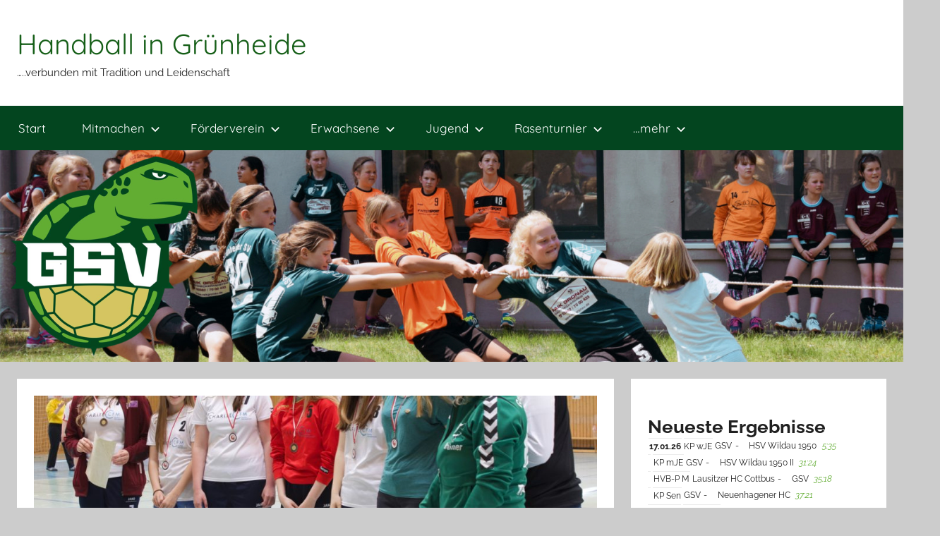

--- FILE ---
content_type: text/html; charset=UTF-8
request_url: https://www.handball-gruenheide.de/2017/05/c-jugend-weiblich-wurde-geehrt/
body_size: 20366
content:
<!DOCTYPE html>
<html lang="de">

<head>
<meta charset="UTF-8">
<meta name="viewport" content="width=device-width, initial-scale=1">
<link rel="profile" href="http://gmpg.org/xfn/11">

<title>C-Jugend weiblich wurde geehrt &#8211; Handball in Grünheide</title>
<meta name='robots' content='max-image-preview:large' />
	<style>img:is([sizes="auto" i], [sizes^="auto," i]) { contain-intrinsic-size: 3000px 1500px }</style>
	<link rel="alternate" type="application/rss+xml" title="Handball in Grünheide &raquo; Feed" href="https://www.handball-gruenheide.de/feed/" />
<link rel="alternate" type="application/rss+xml" title="Handball in Grünheide &raquo; Kommentar-Feed" href="https://www.handball-gruenheide.de/comments/feed/" />
		<style>
			.lazyload,
			.lazyloading {
				max-width: 100%;
			}
		</style>
		<script type="text/javascript">
/* <![CDATA[ */
window._wpemojiSettings = {"baseUrl":"https:\/\/s.w.org\/images\/core\/emoji\/16.0.1\/72x72\/","ext":".png","svgUrl":"https:\/\/s.w.org\/images\/core\/emoji\/16.0.1\/svg\/","svgExt":".svg","source":{"concatemoji":"https:\/\/www.handball-gruenheide.de\/wp-includes\/js\/wp-emoji-release.min.js?ver=6.8.3"}};
/*! This file is auto-generated */
!function(s,n){var o,i,e;function c(e){try{var t={supportTests:e,timestamp:(new Date).valueOf()};sessionStorage.setItem(o,JSON.stringify(t))}catch(e){}}function p(e,t,n){e.clearRect(0,0,e.canvas.width,e.canvas.height),e.fillText(t,0,0);var t=new Uint32Array(e.getImageData(0,0,e.canvas.width,e.canvas.height).data),a=(e.clearRect(0,0,e.canvas.width,e.canvas.height),e.fillText(n,0,0),new Uint32Array(e.getImageData(0,0,e.canvas.width,e.canvas.height).data));return t.every(function(e,t){return e===a[t]})}function u(e,t){e.clearRect(0,0,e.canvas.width,e.canvas.height),e.fillText(t,0,0);for(var n=e.getImageData(16,16,1,1),a=0;a<n.data.length;a++)if(0!==n.data[a])return!1;return!0}function f(e,t,n,a){switch(t){case"flag":return n(e,"\ud83c\udff3\ufe0f\u200d\u26a7\ufe0f","\ud83c\udff3\ufe0f\u200b\u26a7\ufe0f")?!1:!n(e,"\ud83c\udde8\ud83c\uddf6","\ud83c\udde8\u200b\ud83c\uddf6")&&!n(e,"\ud83c\udff4\udb40\udc67\udb40\udc62\udb40\udc65\udb40\udc6e\udb40\udc67\udb40\udc7f","\ud83c\udff4\u200b\udb40\udc67\u200b\udb40\udc62\u200b\udb40\udc65\u200b\udb40\udc6e\u200b\udb40\udc67\u200b\udb40\udc7f");case"emoji":return!a(e,"\ud83e\udedf")}return!1}function g(e,t,n,a){var r="undefined"!=typeof WorkerGlobalScope&&self instanceof WorkerGlobalScope?new OffscreenCanvas(300,150):s.createElement("canvas"),o=r.getContext("2d",{willReadFrequently:!0}),i=(o.textBaseline="top",o.font="600 32px Arial",{});return e.forEach(function(e){i[e]=t(o,e,n,a)}),i}function t(e){var t=s.createElement("script");t.src=e,t.defer=!0,s.head.appendChild(t)}"undefined"!=typeof Promise&&(o="wpEmojiSettingsSupports",i=["flag","emoji"],n.supports={everything:!0,everythingExceptFlag:!0},e=new Promise(function(e){s.addEventListener("DOMContentLoaded",e,{once:!0})}),new Promise(function(t){var n=function(){try{var e=JSON.parse(sessionStorage.getItem(o));if("object"==typeof e&&"number"==typeof e.timestamp&&(new Date).valueOf()<e.timestamp+604800&&"object"==typeof e.supportTests)return e.supportTests}catch(e){}return null}();if(!n){if("undefined"!=typeof Worker&&"undefined"!=typeof OffscreenCanvas&&"undefined"!=typeof URL&&URL.createObjectURL&&"undefined"!=typeof Blob)try{var e="postMessage("+g.toString()+"("+[JSON.stringify(i),f.toString(),p.toString(),u.toString()].join(",")+"));",a=new Blob([e],{type:"text/javascript"}),r=new Worker(URL.createObjectURL(a),{name:"wpTestEmojiSupports"});return void(r.onmessage=function(e){c(n=e.data),r.terminate(),t(n)})}catch(e){}c(n=g(i,f,p,u))}t(n)}).then(function(e){for(var t in e)n.supports[t]=e[t],n.supports.everything=n.supports.everything&&n.supports[t],"flag"!==t&&(n.supports.everythingExceptFlag=n.supports.everythingExceptFlag&&n.supports[t]);n.supports.everythingExceptFlag=n.supports.everythingExceptFlag&&!n.supports.flag,n.DOMReady=!1,n.readyCallback=function(){n.DOMReady=!0}}).then(function(){return e}).then(function(){var e;n.supports.everything||(n.readyCallback(),(e=n.source||{}).concatemoji?t(e.concatemoji):e.wpemoji&&e.twemoji&&(t(e.twemoji),t(e.wpemoji)))}))}((window,document),window._wpemojiSettings);
/* ]]> */
</script>
<link rel='stylesheet' id='donovan-theme-fonts-css' href='https://www.handball-gruenheide.de/wp-content/fonts/c073af4cc7c3d9c4bdfcf4f1a6c15781.css?ver=20201110' type='text/css' media='all' />
<style id='wp-emoji-styles-inline-css' type='text/css'>

	img.wp-smiley, img.emoji {
		display: inline !important;
		border: none !important;
		box-shadow: none !important;
		height: 1em !important;
		width: 1em !important;
		margin: 0 0.07em !important;
		vertical-align: -0.1em !important;
		background: none !important;
		padding: 0 !important;
	}
</style>
<link rel='stylesheet' id='wp-block-library-css' href='https://www.handball-gruenheide.de/wp-includes/css/dist/block-library/style.min.css?ver=6.8.3' type='text/css' media='all' />
<style id='classic-theme-styles-inline-css' type='text/css'>
/*! This file is auto-generated */
.wp-block-button__link{color:#fff;background-color:#32373c;border-radius:9999px;box-shadow:none;text-decoration:none;padding:calc(.667em + 2px) calc(1.333em + 2px);font-size:1.125em}.wp-block-file__button{background:#32373c;color:#fff;text-decoration:none}
</style>
<style id='global-styles-inline-css' type='text/css'>
:root{--wp--preset--aspect-ratio--square: 1;--wp--preset--aspect-ratio--4-3: 4/3;--wp--preset--aspect-ratio--3-4: 3/4;--wp--preset--aspect-ratio--3-2: 3/2;--wp--preset--aspect-ratio--2-3: 2/3;--wp--preset--aspect-ratio--16-9: 16/9;--wp--preset--aspect-ratio--9-16: 9/16;--wp--preset--color--black: #000000;--wp--preset--color--cyan-bluish-gray: #abb8c3;--wp--preset--color--white: #ffffff;--wp--preset--color--pale-pink: #f78da7;--wp--preset--color--vivid-red: #cf2e2e;--wp--preset--color--luminous-vivid-orange: #ff6900;--wp--preset--color--luminous-vivid-amber: #fcb900;--wp--preset--color--light-green-cyan: #7bdcb5;--wp--preset--color--vivid-green-cyan: #00d084;--wp--preset--color--pale-cyan-blue: #8ed1fc;--wp--preset--color--vivid-cyan-blue: #0693e3;--wp--preset--color--vivid-purple: #9b51e0;--wp--preset--color--primary: #ee1133;--wp--preset--color--secondary: #d5001a;--wp--preset--color--tertiary: #bb0000;--wp--preset--color--accent: #1153ee;--wp--preset--color--highlight: #eedc11;--wp--preset--color--light-gray: #f2f2f2;--wp--preset--color--gray: #666666;--wp--preset--color--dark-gray: #202020;--wp--preset--gradient--vivid-cyan-blue-to-vivid-purple: linear-gradient(135deg,rgba(6,147,227,1) 0%,rgb(155,81,224) 100%);--wp--preset--gradient--light-green-cyan-to-vivid-green-cyan: linear-gradient(135deg,rgb(122,220,180) 0%,rgb(0,208,130) 100%);--wp--preset--gradient--luminous-vivid-amber-to-luminous-vivid-orange: linear-gradient(135deg,rgba(252,185,0,1) 0%,rgba(255,105,0,1) 100%);--wp--preset--gradient--luminous-vivid-orange-to-vivid-red: linear-gradient(135deg,rgba(255,105,0,1) 0%,rgb(207,46,46) 100%);--wp--preset--gradient--very-light-gray-to-cyan-bluish-gray: linear-gradient(135deg,rgb(238,238,238) 0%,rgb(169,184,195) 100%);--wp--preset--gradient--cool-to-warm-spectrum: linear-gradient(135deg,rgb(74,234,220) 0%,rgb(151,120,209) 20%,rgb(207,42,186) 40%,rgb(238,44,130) 60%,rgb(251,105,98) 80%,rgb(254,248,76) 100%);--wp--preset--gradient--blush-light-purple: linear-gradient(135deg,rgb(255,206,236) 0%,rgb(152,150,240) 100%);--wp--preset--gradient--blush-bordeaux: linear-gradient(135deg,rgb(254,205,165) 0%,rgb(254,45,45) 50%,rgb(107,0,62) 100%);--wp--preset--gradient--luminous-dusk: linear-gradient(135deg,rgb(255,203,112) 0%,rgb(199,81,192) 50%,rgb(65,88,208) 100%);--wp--preset--gradient--pale-ocean: linear-gradient(135deg,rgb(255,245,203) 0%,rgb(182,227,212) 50%,rgb(51,167,181) 100%);--wp--preset--gradient--electric-grass: linear-gradient(135deg,rgb(202,248,128) 0%,rgb(113,206,126) 100%);--wp--preset--gradient--midnight: linear-gradient(135deg,rgb(2,3,129) 0%,rgb(40,116,252) 100%);--wp--preset--font-size--small: 13px;--wp--preset--font-size--medium: 20px;--wp--preset--font-size--large: 36px;--wp--preset--font-size--x-large: 42px;--wp--preset--spacing--20: 0.44rem;--wp--preset--spacing--30: 0.67rem;--wp--preset--spacing--40: 1rem;--wp--preset--spacing--50: 1.5rem;--wp--preset--spacing--60: 2.25rem;--wp--preset--spacing--70: 3.38rem;--wp--preset--spacing--80: 5.06rem;--wp--preset--shadow--natural: 6px 6px 9px rgba(0, 0, 0, 0.2);--wp--preset--shadow--deep: 12px 12px 50px rgba(0, 0, 0, 0.4);--wp--preset--shadow--sharp: 6px 6px 0px rgba(0, 0, 0, 0.2);--wp--preset--shadow--outlined: 6px 6px 0px -3px rgba(255, 255, 255, 1), 6px 6px rgba(0, 0, 0, 1);--wp--preset--shadow--crisp: 6px 6px 0px rgba(0, 0, 0, 1);}:where(.is-layout-flex){gap: 0.5em;}:where(.is-layout-grid){gap: 0.5em;}body .is-layout-flex{display: flex;}.is-layout-flex{flex-wrap: wrap;align-items: center;}.is-layout-flex > :is(*, div){margin: 0;}body .is-layout-grid{display: grid;}.is-layout-grid > :is(*, div){margin: 0;}:where(.wp-block-columns.is-layout-flex){gap: 2em;}:where(.wp-block-columns.is-layout-grid){gap: 2em;}:where(.wp-block-post-template.is-layout-flex){gap: 1.25em;}:where(.wp-block-post-template.is-layout-grid){gap: 1.25em;}.has-black-color{color: var(--wp--preset--color--black) !important;}.has-cyan-bluish-gray-color{color: var(--wp--preset--color--cyan-bluish-gray) !important;}.has-white-color{color: var(--wp--preset--color--white) !important;}.has-pale-pink-color{color: var(--wp--preset--color--pale-pink) !important;}.has-vivid-red-color{color: var(--wp--preset--color--vivid-red) !important;}.has-luminous-vivid-orange-color{color: var(--wp--preset--color--luminous-vivid-orange) !important;}.has-luminous-vivid-amber-color{color: var(--wp--preset--color--luminous-vivid-amber) !important;}.has-light-green-cyan-color{color: var(--wp--preset--color--light-green-cyan) !important;}.has-vivid-green-cyan-color{color: var(--wp--preset--color--vivid-green-cyan) !important;}.has-pale-cyan-blue-color{color: var(--wp--preset--color--pale-cyan-blue) !important;}.has-vivid-cyan-blue-color{color: var(--wp--preset--color--vivid-cyan-blue) !important;}.has-vivid-purple-color{color: var(--wp--preset--color--vivid-purple) !important;}.has-black-background-color{background-color: var(--wp--preset--color--black) !important;}.has-cyan-bluish-gray-background-color{background-color: var(--wp--preset--color--cyan-bluish-gray) !important;}.has-white-background-color{background-color: var(--wp--preset--color--white) !important;}.has-pale-pink-background-color{background-color: var(--wp--preset--color--pale-pink) !important;}.has-vivid-red-background-color{background-color: var(--wp--preset--color--vivid-red) !important;}.has-luminous-vivid-orange-background-color{background-color: var(--wp--preset--color--luminous-vivid-orange) !important;}.has-luminous-vivid-amber-background-color{background-color: var(--wp--preset--color--luminous-vivid-amber) !important;}.has-light-green-cyan-background-color{background-color: var(--wp--preset--color--light-green-cyan) !important;}.has-vivid-green-cyan-background-color{background-color: var(--wp--preset--color--vivid-green-cyan) !important;}.has-pale-cyan-blue-background-color{background-color: var(--wp--preset--color--pale-cyan-blue) !important;}.has-vivid-cyan-blue-background-color{background-color: var(--wp--preset--color--vivid-cyan-blue) !important;}.has-vivid-purple-background-color{background-color: var(--wp--preset--color--vivid-purple) !important;}.has-black-border-color{border-color: var(--wp--preset--color--black) !important;}.has-cyan-bluish-gray-border-color{border-color: var(--wp--preset--color--cyan-bluish-gray) !important;}.has-white-border-color{border-color: var(--wp--preset--color--white) !important;}.has-pale-pink-border-color{border-color: var(--wp--preset--color--pale-pink) !important;}.has-vivid-red-border-color{border-color: var(--wp--preset--color--vivid-red) !important;}.has-luminous-vivid-orange-border-color{border-color: var(--wp--preset--color--luminous-vivid-orange) !important;}.has-luminous-vivid-amber-border-color{border-color: var(--wp--preset--color--luminous-vivid-amber) !important;}.has-light-green-cyan-border-color{border-color: var(--wp--preset--color--light-green-cyan) !important;}.has-vivid-green-cyan-border-color{border-color: var(--wp--preset--color--vivid-green-cyan) !important;}.has-pale-cyan-blue-border-color{border-color: var(--wp--preset--color--pale-cyan-blue) !important;}.has-vivid-cyan-blue-border-color{border-color: var(--wp--preset--color--vivid-cyan-blue) !important;}.has-vivid-purple-border-color{border-color: var(--wp--preset--color--vivid-purple) !important;}.has-vivid-cyan-blue-to-vivid-purple-gradient-background{background: var(--wp--preset--gradient--vivid-cyan-blue-to-vivid-purple) !important;}.has-light-green-cyan-to-vivid-green-cyan-gradient-background{background: var(--wp--preset--gradient--light-green-cyan-to-vivid-green-cyan) !important;}.has-luminous-vivid-amber-to-luminous-vivid-orange-gradient-background{background: var(--wp--preset--gradient--luminous-vivid-amber-to-luminous-vivid-orange) !important;}.has-luminous-vivid-orange-to-vivid-red-gradient-background{background: var(--wp--preset--gradient--luminous-vivid-orange-to-vivid-red) !important;}.has-very-light-gray-to-cyan-bluish-gray-gradient-background{background: var(--wp--preset--gradient--very-light-gray-to-cyan-bluish-gray) !important;}.has-cool-to-warm-spectrum-gradient-background{background: var(--wp--preset--gradient--cool-to-warm-spectrum) !important;}.has-blush-light-purple-gradient-background{background: var(--wp--preset--gradient--blush-light-purple) !important;}.has-blush-bordeaux-gradient-background{background: var(--wp--preset--gradient--blush-bordeaux) !important;}.has-luminous-dusk-gradient-background{background: var(--wp--preset--gradient--luminous-dusk) !important;}.has-pale-ocean-gradient-background{background: var(--wp--preset--gradient--pale-ocean) !important;}.has-electric-grass-gradient-background{background: var(--wp--preset--gradient--electric-grass) !important;}.has-midnight-gradient-background{background: var(--wp--preset--gradient--midnight) !important;}.has-small-font-size{font-size: var(--wp--preset--font-size--small) !important;}.has-medium-font-size{font-size: var(--wp--preset--font-size--medium) !important;}.has-large-font-size{font-size: var(--wp--preset--font-size--large) !important;}.has-x-large-font-size{font-size: var(--wp--preset--font-size--x-large) !important;}
:where(.wp-block-post-template.is-layout-flex){gap: 1.25em;}:where(.wp-block-post-template.is-layout-grid){gap: 1.25em;}
:where(.wp-block-columns.is-layout-flex){gap: 2em;}:where(.wp-block-columns.is-layout-grid){gap: 2em;}
:root :where(.wp-block-pullquote){font-size: 1.5em;line-height: 1.6;}
</style>
<link rel='stylesheet' id='donovan-stylesheet-css' href='https://www.handball-gruenheide.de/wp-content/themes/donovan/style.css?ver=1.9.1' type='text/css' media='all' />
<style id='donovan-stylesheet-inline-css' type='text/css'>
.type-post .post-content .entry-author, .header-bar .header-content .header-date, .primary-navigation-wrap .header-search, .site-info .credit-link { position: absolute; clip: rect(1px, 1px, 1px, 1px); width: 1px; height: 1px; overflow: hidden; }
</style>
<link rel='stylesheet' id='donovan-pro-css' href='https://www.handball-gruenheide.de/wp-content/plugins/donovan-pro/assets/css/donovan-pro.css?ver=1.2' type='text/css' media='all' />
<style id='donovan-pro-inline-css' type='text/css'>
:root {--link-color: #63ad34;--button-color: #63ad34;--button-text-color: #202020;--button-hover-color: #d4c761;--button-hover-text-color: #202020;--navi-color: #03451f;--submenu-color: #165f18;--title-color: #165f18;--widget-title-color: #165f18;--footer-color: #165f18;}
</style>
<script type="text/javascript" src="https://www.handball-gruenheide.de/wp-content/themes/donovan/assets/js/svgxuse.min.js?ver=1.2.6" id="svgxuse-js"></script>
<script type="text/javascript" src="https://www.handball-gruenheide.de/wp-includes/js/jquery/jquery.min.js?ver=3.7.1" id="jquery-core-js"></script>
<script type="text/javascript" src="https://www.handball-gruenheide.de/wp-includes/js/jquery/jquery-migrate.min.js?ver=3.4.1" id="jquery-migrate-js"></script>
<link rel="https://api.w.org/" href="https://www.handball-gruenheide.de/wp-json/" /><link rel="alternate" title="JSON" type="application/json" href="https://www.handball-gruenheide.de/wp-json/wp/v2/posts/27367" /><link rel="EditURI" type="application/rsd+xml" title="RSD" href="https://www.handball-gruenheide.de/xmlrpc.php?rsd" />
<meta name="generator" content="WordPress 6.8.3" />
<link rel="canonical" href="https://www.handball-gruenheide.de/2017/05/c-jugend-weiblich-wurde-geehrt/" />
<link rel='shortlink' href='https://www.handball-gruenheide.de/?p=27367' />
<link rel="alternate" title="oEmbed (JSON)" type="application/json+oembed" href="https://www.handball-gruenheide.de/wp-json/oembed/1.0/embed?url=https%3A%2F%2Fwww.handball-gruenheide.de%2F2017%2F05%2Fc-jugend-weiblich-wurde-geehrt%2F" />
<link rel="alternate" title="oEmbed (XML)" type="text/xml+oembed" href="https://www.handball-gruenheide.de/wp-json/oembed/1.0/embed?url=https%3A%2F%2Fwww.handball-gruenheide.de%2F2017%2F05%2Fc-jugend-weiblich-wurde-geehrt%2F&#038;format=xml" />
		<script>
			document.documentElement.className = document.documentElement.className.replace('no-js', 'js');
		</script>
				<style>
			.no-js img.lazyload {
				display: none;
			}

			figure.wp-block-image img.lazyloading {
				min-width: 150px;
			}

			.lazyload,
			.lazyloading {
				--smush-placeholder-width: 100px;
				--smush-placeholder-aspect-ratio: 1/1;
				width: var(--smush-image-width, var(--smush-placeholder-width)) !important;
				aspect-ratio: var(--smush-image-aspect-ratio, var(--smush-placeholder-aspect-ratio)) !important;
			}

						.lazyload, .lazyloading {
				opacity: 0;
			}

			.lazyloaded {
				opacity: 1;
				transition: opacity 400ms;
				transition-delay: 0ms;
			}

					</style>
		<link rel="icon" href="https://www.handball-gruenheide.de/wp-content/uploads/2018/08/13924827_1126006474152849_4353220225390250612_n.jpg" sizes="32x32" />
<link rel="icon" href="https://www.handball-gruenheide.de/wp-content/uploads/2018/08/13924827_1126006474152849_4353220225390250612_n.jpg" sizes="192x192" />
<link rel="apple-touch-icon" href="https://www.handball-gruenheide.de/wp-content/uploads/2018/08/13924827_1126006474152849_4353220225390250612_n.jpg" />
<meta name="msapplication-TileImage" content="https://www.handball-gruenheide.de/wp-content/uploads/2018/08/13924827_1126006474152849_4353220225390250612_n.jpg" />
		<style type="text/css" id="wp-custom-css">
			article.sticky div.entry-meta, article.sticky a.more-link { display:none;}

:root {--button-text-color: #fff;}

table.formular tr,  table.formular td {padding:0.05em; border-width: 1px 0 0 0;}

input[type="text"],
input[type="email"],
input[type="url"],
input[type="password"],
input[type="search"],
input[type="tel"]{
	width: 100%;}

span.wpcf7-list-item {
	display: inline-block;
	margin: 0 2em 0em 0em;
}

table.nuliga-tabelle { table-layout: auto;}

@media only screen and (max-width: 20em) { table.nuliga-tabelle tr, table.nuliga-tabelle th, table.nuliga-tabelle td, table.formular tr,  table.formular td  { display: inline-block; border: none;}
table.nuliga-tabelle tr td:nth-child(3) {width: 13em; }
	
table.nuliga-tabelle tr td:nth-child(2), {width: 2em; }
	
table.nuliga-tabelle tr td:nth-child(1), table.nuliga-tabelle tr td:nth-child(4),table.nuliga-tabelle tr td:nth-child(5),table.nuliga-tabelle tr td:nth-child(6),table.nuliga-tabelle tr td:nth-child(7), table.nuliga-tabelle tr th:nth-child(1), table.nuliga-tabelle tr th:nth-child(4),table.nuliga-tabelle tr th:nth-child(5),table.nuliga-tabelle tr th:nth-child(6),table.nuliga-tabelle tr th:nth-child(7){display: none; }
	
table.nuliga-tabelle tr td:nth-child(1), table.nuliga-tabelle tr td:nth-child(2) {border-top: 1px solid rgba(0, 0, 0, 0.075); }
}

table.nuliga-tabelle tr td:nth-child(3) a {pointer-events: none; cursor: default !important; text-decoration: none !important; color: #000 !important; }

table.result-set-rueckschau tr td:nth-child(5), table.result-set-rueckschau tr td:nth-child(4), table.result-set-rueckschau tr th, table.result-set-rueckschau tr td:nth-child(1), table.result-set-rueckschau tr td:nth-child(10), table.result-set-rueckschau tr td:nth-child(11), table.result-set-rueckschau tr td:nth-child(12), table.result-set-rueckschau tr td:nth-child(3),table.result-set tr td:nth-child(5), table.result-set tr td:nth-child(4), table.result-set tr th, table.result-set tr td:nth-child(1), table.result-set tr td:nth-child(10), table.result-set tr td:nth-child(11), table.result-set tr td:nth-child(12),table.result-set-vorschau tr td:nth-child(5), table.result-set-vorschau tr td:nth-child(4), table.result-set-vorschau tr th, table.result-set-vorschau tr td:nth-child(1), table.result-set-vorschau tr td:nth-child(10), table.result-set-vorschau tr td:nth-child(11), table.result-set-vorschau tr td:nth-child(12) , table.result-set-vorschau tr td:nth-child(9), table.nuliga-tabelle tr td:nth-child(1), table.nuliga-tabelle tr th:nth-child(1) { display: none;}

table.result-set tr td:nth-child(2), table.result-set tr td:nth-child(6) {width: 5em; vertical-align: top; }

table.result-set tr td:nth-child(2), table.result-set-vorschau tr td:nth-child(2), table.result-set-rueckschau tr td:nth-child(2) {font-weight:bold;}

table.result-set tr td:nth-child(9),table.result-set-rueckschau tr td:nth-child(9) {font-style:italic;}

table.result-set tr td:nth-child(8):before, table.result-set-vorschau tr td:nth-child(8):before, table.result-set-rueckschau tr td:nth-child(8):before  { content: "-";margin-right: 1em}

table.result-set tr td:nth-child(3):after { content: "Uhr:";margin-left:-0.2em}

table.result-set-vorschau, table.result-set-rueckschau, table.nuliga-tabelle { font-size: 70%;
margin-top: -2em;
margin-bottom: 0em;
}

table.result-set td:nth-child(2),table.result-set td:nth-child(3),table.result-set td:nth-child(6), table.result-set-vorschau td:nth-child(2),table.result-set-vorschau td:nth-child(3),table.result-set-vorschau td:nth-child(6), table.result-set-rueckschau td:nth-child(2),table.result-set-rueckschau td:nth-child(3),table.result-set-rueckschau td:nth-child(6){display: inline-block;padding:0.05em; border-width: 1px 0 0 0; /*  1px top & bottom border,  0px left & right */}

table.result-set tr,table.result-set th,table.result-set td, table.result-set-vorschau tr,table.result-set-vorschau th,table.result-set-vorschau td, table.result-set-rueckschau tr,table.result-set-rueckschau th,table.result-set-rueckschau td{display: inline-block;padding:0.05em; border-width: 0 0 0 0; /*  1px top & bottom border,  0px left & right */}

.associated-posts.title-excerpt-thumbnail .associated-post, .associated-posts.title-excerpt-thumbnail-read-more .associated-post { border-top: 1.5rem solid #cccccc; padding: 0 1.5rem 1.5rem 1.5rem; margin: 0 -1.5rem 0 -1.5rem;}

.site-branding .custom-logo {
	margin: -1rem 0 0.5em;
	padding: 0;
	max-width: 110px;
	max-height: 110px;
	border: none;
	vertical-align: top;position: absolute;z-index: 3;
}		</style>
		</head>

<body class="wp-singular post-template-default single single-post postid-27367 single-format-standard wp-embed-responsive wp-theme-donovan blog-list-layout">

	<div id="page" class="site">
		<a class="skip-link screen-reader-text" href="#content">Zum Inhalt springen</a>

		
		
		<header id="masthead" class="site-header clearfix" role="banner">

			<div class="header-main container clearfix">

				<div id="logo" class="site-branding clearfix">

										
			<p class="site-title"><a href="https://www.handball-gruenheide.de/" rel="home">Handball in Grünheide</a></p>

							
			<p class="site-description">&#8230;..verbunden mit Tradition und Leidenschaft</p>

			
				</div><!-- .site-branding -->

				
			</div><!-- .header-main -->

			

	<div id="main-navigation-wrap" class="primary-navigation-wrap">

		<div id="main-navigation-container" class="primary-navigation-container container">

			
			<button class="primary-menu-toggle menu-toggle" aria-controls="primary-menu" aria-expanded="false" >
				<svg class="icon icon-menu" aria-hidden="true" role="img"> <use xlink:href="https://www.handball-gruenheide.de/wp-content/themes/donovan/assets/icons/genericons-neue.svg#menu"></use> </svg><svg class="icon icon-close" aria-hidden="true" role="img"> <use xlink:href="https://www.handball-gruenheide.de/wp-content/themes/donovan/assets/icons/genericons-neue.svg#close"></use> </svg>				<span class="menu-toggle-text">Menü</span>
			</button>

			<div class="primary-navigation">

				<nav id="site-navigation" class="main-navigation" role="navigation"  aria-label="Primäres Menü">

					<ul id="primary-menu" class="menu"><li id="menu-item-32381" class="menu-item menu-item-type-post_type menu-item-object-page menu-item-home menu-item-32381"><a rel="page" href="https://www.handball-gruenheide.de/startseite/">Start</a></li>
<li id="menu-item-32142" class="menu-item menu-item-type-post_type menu-item-object-page menu-item-has-children menu-item-32142"><a rel="page" href="https://www.handball-gruenheide.de/mitmachen/">Mitmachen<svg class="icon icon-expand" aria-hidden="true" role="img"> <use xlink:href="https://www.handball-gruenheide.de/wp-content/themes/donovan/assets/icons/genericons-neue.svg#expand"></use> </svg></a>
<ul class="sub-menu">
	<li id="menu-item-32143" class="menu-item menu-item-type-post_type menu-item-object-page menu-item-32143"><a rel="page" href="https://www.handball-gruenheide.de/mitmachen/sektion/">Sektion</a></li>
</ul>
</li>
<li id="menu-item-32144" class="menu-item menu-item-type-post_type menu-item-object-page menu-item-has-children menu-item-32144"><a rel="page" href="https://www.handball-gruenheide.de/forderverein-handball-grunheide-e-v/">Förderverein<svg class="icon icon-expand" aria-hidden="true" role="img"> <use xlink:href="https://www.handball-gruenheide.de/wp-content/themes/donovan/assets/icons/genericons-neue.svg#expand"></use> </svg></a>
<ul class="sub-menu">
	<li id="menu-item-32145" class="menu-item menu-item-type-post_type menu-item-object-page menu-item-32145"><a rel="page" href="https://www.handball-gruenheide.de/forderverein-handball-grunheide-e-v/vorstand/">Vorstand</a></li>
	<li id="menu-item-32146" class="menu-item menu-item-type-post_type menu-item-object-page menu-item-32146"><a rel="page" href="https://www.handball-gruenheide.de/forderverein-handball-grunheide-e-v/forderverein-news/">News</a></li>
	<li id="menu-item-32147" class="menu-item menu-item-type-post_type menu-item-object-page menu-item-has-children menu-item-32147"><a rel="page" href="https://www.handball-gruenheide.de/forderverein-handball-grunheide-e-v/sponsoren-des-fordervereins-handball-grunheide-e-v/">Sponsoren<svg class="icon icon-expand" aria-hidden="true" role="img"> <use xlink:href="https://www.handball-gruenheide.de/wp-content/themes/donovan/assets/icons/genericons-neue.svg#expand"></use> </svg></a>
	<ul class="sub-menu">
		<li id="menu-item-32148" class="menu-item menu-item-type-post_type menu-item-object-page menu-item-32148"><a rel="page" href="https://www.handball-gruenheide.de/forderverein-handball-grunheide-e-v/sponsoren-des-fordervereins-handball-grunheide-e-v/sponsoren-news/">Sponsoren – News</a></li>
		<li id="menu-item-32149" class="menu-item menu-item-type-post_type menu-item-object-page menu-item-32149"><a rel="page" href="https://www.handball-gruenheide.de/forderverein-handball-grunheide-e-v/sponsoren-des-fordervereins-handball-grunheide-e-v/aktive-foerderer-des-gruenheider-handball/">Aktive Förderer</a></li>
	</ul>
</li>
	<li id="menu-item-32150" class="menu-item menu-item-type-post_type menu-item-object-page menu-item-32150"><a rel="page" href="https://www.handball-gruenheide.de/forderverein-handball-grunheide-e-v/sponsoren/">Sponsoren</a></li>
</ul>
</li>
<li id="menu-item-32151" class="menu-item menu-item-type-post_type menu-item-object-page menu-item-has-children menu-item-32151"><a rel="page" href="https://www.handball-gruenheide.de/erwachsene/">Erwachsene<svg class="icon icon-expand" aria-hidden="true" role="img"> <use xlink:href="https://www.handball-gruenheide.de/wp-content/themes/donovan/assets/icons/genericons-neue.svg#expand"></use> </svg></a>
<ul class="sub-menu">
	<li id="menu-item-32168" class="menu-item menu-item-type-post_type menu-item-object-page menu-item-has-children menu-item-32168"><a rel="page" href="https://www.handball-gruenheide.de/erwachsene/1-maenner/">1. Männer Oberliga<svg class="icon icon-expand" aria-hidden="true" role="img"> <use xlink:href="https://www.handball-gruenheide.de/wp-content/themes/donovan/assets/icons/genericons-neue.svg#expand"></use> </svg></a>
	<ul class="sub-menu">
		<li id="menu-item-32169" class="menu-item menu-item-type-post_type menu-item-object-page menu-item-32169"><a rel="page" href="https://www.handball-gruenheide.de/erwachsene/1-maenner/1-maenner-3-2/">1. Männer Saison 2020/2021</a></li>
		<li id="menu-item-32170" class="menu-item menu-item-type-post_type menu-item-object-page menu-item-32170"><a rel="page" href="https://www.handball-gruenheide.de/erwachsene/1-maenner/1-maenner-3/">1. Männer Saison 2019/2020</a></li>
		<li id="menu-item-32171" class="menu-item menu-item-type-post_type menu-item-object-page menu-item-32171"><a rel="page" href="https://www.handball-gruenheide.de/erwachsene/1-maenner/1-maenner-3-2-2/">1. Männer Saison 2018/2019</a></li>
		<li id="menu-item-32174" class="menu-item menu-item-type-post_type menu-item-object-page menu-item-32174"><a rel="page" href="https://www.handball-gruenheide.de/erwachsene/1-maenner/1-maenner-saison-20172018/">1. Männer Saison 2017/2018</a></li>
		<li id="menu-item-32175" class="menu-item menu-item-type-post_type menu-item-object-page menu-item-32175"><a rel="page" href="https://www.handball-gruenheide.de/erwachsene/1-maenner/1-maenner-saison-2016-2017/">1. Männer Saison 2016/2017</a></li>
		<li id="menu-item-32176" class="menu-item menu-item-type-post_type menu-item-object-page menu-item-32176"><a rel="page" href="https://www.handball-gruenheide.de/erwachsene/1-maenner/1-maenner-saison-20152016/">1. Männer Saison 2015/2016</a></li>
		<li id="menu-item-32177" class="menu-item menu-item-type-post_type menu-item-object-page menu-item-32177"><a rel="page" href="https://www.handball-gruenheide.de/erwachsene/1-maenner/1-maenner-saison-20142015/">1. Männer Saison 2014/2015</a></li>
		<li id="menu-item-32178" class="menu-item menu-item-type-post_type menu-item-object-page menu-item-32178"><a rel="page" href="https://www.handball-gruenheide.de/erwachsene/1-maenner/1-maenner-saison-20132014/">1. Männer Saison 2013/2014</a></li>
	</ul>
</li>
	<li id="menu-item-32387" class="menu-item menu-item-type-post_type menu-item-object-page menu-item-has-children menu-item-32387"><a rel="page" href="https://www.handball-gruenheide.de/erwachsene/1-frauen/">1. Frauen Brandenburgliga<svg class="icon icon-expand" aria-hidden="true" role="img"> <use xlink:href="https://www.handball-gruenheide.de/wp-content/themes/donovan/assets/icons/genericons-neue.svg#expand"></use> </svg></a>
	<ul class="sub-menu">
		<li id="menu-item-35967" class="menu-item menu-item-type-post_type menu-item-object-page menu-item-35967"><a rel="page" href="https://www.handball-gruenheide.de/erwachsene/1-frauen/1-frauen-2022-2023/">1. Frauen Brandenburgliga</a></li>
		<li id="menu-item-32153" class="menu-item menu-item-type-post_type menu-item-object-page menu-item-32153"><a rel="page" href="https://www.handball-gruenheide.de/erwachsene/1-frauen/1-frauen-saison-20212022/">1. Frauen Saison 2021/2022</a></li>
		<li id="menu-item-32154" class="menu-item menu-item-type-post_type menu-item-object-page menu-item-32154"><a rel="page" href="https://www.handball-gruenheide.de/erwachsene/1-frauen/1-frauen-saison-20202021/">1. Frauen Saison 2020/2021</a></li>
		<li id="menu-item-32155" class="menu-item menu-item-type-post_type menu-item-object-page menu-item-32155"><a rel="page" href="https://www.handball-gruenheide.de/erwachsene/1-frauen/1-frauen-saison-20192020/">1. Frauen Saison 2019/2020</a></li>
		<li id="menu-item-32156" class="menu-item menu-item-type-post_type menu-item-object-page menu-item-has-children menu-item-32156"><a rel="page" href="https://www.handball-gruenheide.de/erwachsene/1-frauen/1-frauen-saison-20182019/">1. Frauen Saison 2018/2019<svg class="icon icon-expand" aria-hidden="true" role="img"> <use xlink:href="https://www.handball-gruenheide.de/wp-content/themes/donovan/assets/icons/genericons-neue.svg#expand"></use> </svg></a>
		<ul class="sub-menu">
			<li id="menu-item-32157" class="menu-item menu-item-type-post_type menu-item-object-page menu-item-32157"><a rel="page" href="https://www.handball-gruenheide.de/erwachsene/1-frauen/1-frauen-saison-20182019/trainerprofile-1-frauen/">Trainerprofile 1. Frauen</a></li>
		</ul>
</li>
		<li id="menu-item-32159" class="menu-item menu-item-type-post_type menu-item-object-page menu-item-32159"><a rel="page" href="https://www.handball-gruenheide.de/erwachsene/1-frauen/1-frauen-saison-20172018-2/">1. Frauen Saison 2017/2018</a></li>
		<li id="menu-item-32161" class="menu-item menu-item-type-post_type menu-item-object-page menu-item-32161"><a rel="page" href="https://www.handball-gruenheide.de/erwachsene/1-frauen/frauen-saison-20162017/">Frauen Saison 2016/2017</a></li>
		<li id="menu-item-32162" class="menu-item menu-item-type-post_type menu-item-object-page menu-item-32162"><a rel="page" href="https://www.handball-gruenheide.de/erwachsene/1-frauen/frauen-saison-20152016/">Frauen Saison 2015/2016</a></li>
		<li id="menu-item-32163" class="menu-item menu-item-type-post_type menu-item-object-page menu-item-32163"><a rel="page" href="https://www.handball-gruenheide.de/erwachsene/1-frauen/frauen-20142015/">Frauen Saison 2014/2015</a></li>
		<li id="menu-item-32165" class="menu-item menu-item-type-post_type menu-item-object-page menu-item-32165"><a rel="page" href="https://www.handball-gruenheide.de/erwachsene/1-frauen/1-frauen-saison-20132014/">1. Frauen Saison 2013/2014</a></li>
		<li id="menu-item-32166" class="menu-item menu-item-type-post_type menu-item-object-page menu-item-32166"><a rel="page" href="https://www.handball-gruenheide.de/erwachsene/1-frauen/1-frauen-saison-20122013/">1. Frauen Saison 2012/2013</a></li>
	</ul>
</li>
	<li id="menu-item-32179" class="menu-item menu-item-type-post_type menu-item-object-page menu-item-has-children menu-item-32179"><a rel="page" href="https://www.handball-gruenheide.de/erwachsene/2-maenner/">2. Männer Verbandsliga<svg class="icon icon-expand" aria-hidden="true" role="img"> <use xlink:href="https://www.handball-gruenheide.de/wp-content/themes/donovan/assets/icons/genericons-neue.svg#expand"></use> </svg></a>
	<ul class="sub-menu">
		<li id="menu-item-32180" class="menu-item menu-item-type-post_type menu-item-object-page menu-item-32180"><a rel="page" href="https://www.handball-gruenheide.de/erwachsene/2-maenner/2-maenner-saison-2020-2021/">2. Männer Saison 2020/2021</a></li>
		<li id="menu-item-32181" class="menu-item menu-item-type-post_type menu-item-object-page menu-item-32181"><a rel="page" href="https://www.handball-gruenheide.de/erwachsene/2-maenner/2-maenner-saison-20172018/">2. Männer Saison 2017/2018</a></li>
		<li id="menu-item-32182" class="menu-item menu-item-type-post_type menu-item-object-page menu-item-32182"><a rel="page" href="https://www.handball-gruenheide.de/erwachsene/2-maenner/2-maenner-sison-20162017/">2. Männer Saison 2016/2017</a></li>
		<li id="menu-item-32183" class="menu-item menu-item-type-post_type menu-item-object-page menu-item-32183"><a rel="page" href="https://www.handball-gruenheide.de/erwachsene/2-maenner/2-maenner-saison-20152016/">2. Männer Saison 2015/2016</a></li>
		<li id="menu-item-32184" class="menu-item menu-item-type-post_type menu-item-object-page menu-item-32184"><a rel="page" href="https://www.handball-gruenheide.de/erwachsene/2-maenner/2-maenner-saison-20142015/">2. Männer Saison 2014/2015</a></li>
		<li id="menu-item-32185" class="menu-item menu-item-type-post_type menu-item-object-page menu-item-32185"><a rel="page" href="https://www.handball-gruenheide.de/erwachsene/2-maenner/2-maenner-saison-20132014/">2. Männer Saison 2013/2014</a></li>
	</ul>
</li>
	<li id="menu-item-32388" class="menu-item menu-item-type-post_type menu-item-object-page menu-item-has-children menu-item-32388"><a rel="page" href="https://www.handball-gruenheide.de/erwachsene/2-frauen/">2. Frauen Kreisliga<svg class="icon icon-expand" aria-hidden="true" role="img"> <use xlink:href="https://www.handball-gruenheide.de/wp-content/themes/donovan/assets/icons/genericons-neue.svg#expand"></use> </svg></a>
	<ul class="sub-menu">
		<li id="menu-item-32160" class="menu-item menu-item-type-post_type menu-item-object-page menu-item-32160"><a rel="page" href="https://www.handball-gruenheide.de/erwachsene/2-frauen/2-frauen-saison-20172018-2/">2. Frauen Saison 2017/2018</a></li>
		<li id="menu-item-32158" class="menu-item menu-item-type-post_type menu-item-object-page menu-item-32158"><a rel="page" href="https://www.handball-gruenheide.de/erwachsene/2-frauen/2-frauen-saison-20182019/">2. Frauen Saison 2018/2019</a></li>
		<li id="menu-item-32164" class="menu-item menu-item-type-post_type menu-item-object-page menu-item-32164"><a rel="page" href="https://www.handball-gruenheide.de/erwachsene/2-frauen/2-frauen/">2. Frauen Saison 2013/2014</a></li>
	</ul>
</li>
	<li id="menu-item-32186" class="menu-item menu-item-type-post_type menu-item-object-page menu-item-has-children menu-item-32186"><a rel="page" href="https://www.handball-gruenheide.de/erwachsene/3-maenner/">3. Männer Kreisliga<svg class="icon icon-expand" aria-hidden="true" role="img"> <use xlink:href="https://www.handball-gruenheide.de/wp-content/themes/donovan/assets/icons/genericons-neue.svg#expand"></use> </svg></a>
	<ul class="sub-menu">
		<li id="menu-item-32187" class="menu-item menu-item-type-post_type menu-item-object-page menu-item-32187"><a rel="page" href="https://www.handball-gruenheide.de/erwachsene/3-maenner/3-maenner-saison-20172018-2-2/">3. Männer Saison 2020/2021</a></li>
		<li id="menu-item-32188" class="menu-item menu-item-type-post_type menu-item-object-page menu-item-32188"><a rel="page" href="https://www.handball-gruenheide.de/erwachsene/3-maenner/3-maenner-saison-20172018/">3. Männer Saison 2017/2018</a></li>
		<li id="menu-item-32189" class="menu-item menu-item-type-post_type menu-item-object-page menu-item-32189"><a rel="page" href="https://www.handball-gruenheide.de/erwachsene/3-maenner/3-maenner-saison-20162017/">3. Männer Saison 2016/2017</a></li>
		<li id="menu-item-32190" class="menu-item menu-item-type-post_type menu-item-object-page menu-item-32190"><a rel="page" href="https://www.handball-gruenheide.de/erwachsene/3-maenner/3-maenner-saison-20152016/">3. Männer Saison 2015/2016</a></li>
		<li id="menu-item-32191" class="menu-item menu-item-type-post_type menu-item-object-page menu-item-32191"><a rel="page" href="https://www.handball-gruenheide.de/erwachsene/3-maenner/3-maenner-saison-20142015/">3. Männer Saison 2014/2015</a></li>
		<li id="menu-item-32192" class="menu-item menu-item-type-post_type menu-item-object-page menu-item-32192"><a rel="page" href="https://www.handball-gruenheide.de/erwachsene/3-maenner/3-maenner-saison-20132014/">3. Männer Saison 2013/2014</a></li>
		<li id="menu-item-32193" class="menu-item menu-item-type-post_type menu-item-object-page menu-item-32193"><a rel="page" href="https://www.handball-gruenheide.de/erwachsene/3-maenner/3-maenner-saison-20122013/">3. Männer Saison 2012/2013</a></li>
		<li id="menu-item-32194" class="menu-item menu-item-type-post_type menu-item-object-page menu-item-32194"><a rel="page" href="https://www.handball-gruenheide.de/erwachsene/3-maenner/4-maenner/">4. Männer (bis Saison 2012/2013)</a></li>
	</ul>
</li>
	<li id="menu-item-32195" class="menu-item menu-item-type-post_type menu-item-object-page menu-item-has-children menu-item-32195"><a rel="page" href="https://www.handball-gruenheide.de/erwachsene/senioren/">Senioren Kreisliga<svg class="icon icon-expand" aria-hidden="true" role="img"> <use xlink:href="https://www.handball-gruenheide.de/wp-content/themes/donovan/assets/icons/genericons-neue.svg#expand"></use> </svg></a>
	<ul class="sub-menu">
		<li id="menu-item-32196" class="menu-item menu-item-type-post_type menu-item-object-page menu-item-32196"><a rel="page" href="https://www.handball-gruenheide.de/erwachsene/senioren/senioren-saison-20162017-2/">Senioren Saison 2020/2021</a></li>
		<li id="menu-item-32197" class="menu-item menu-item-type-post_type menu-item-object-page menu-item-32197"><a rel="page" href="https://www.handball-gruenheide.de/erwachsene/senioren/senioren/">Senioren Saison 2018/2019</a></li>
	</ul>
</li>
</ul>
</li>
<li id="menu-item-32198" class="menu-item menu-item-type-post_type menu-item-object-page menu-item-has-children menu-item-32198"><a rel="page" href="https://www.handball-gruenheide.de/jugend-2/">Jugend<svg class="icon icon-expand" aria-hidden="true" role="img"> <use xlink:href="https://www.handball-gruenheide.de/wp-content/themes/donovan/assets/icons/genericons-neue.svg#expand"></use> </svg></a>
<ul class="sub-menu">
	<li id="menu-item-42567" class="menu-item menu-item-type-post_type menu-item-object-page menu-item-42567"><a rel="42625" href="https://www.handball-gruenheide.de/jugend-2/a-jugend-w/">A-Jugend (w)</a></li>
	<li id="menu-item-43047" class="menu-item menu-item-type-post_type menu-item-object-page menu-item-43047"><a rel="page" href="https://www.handball-gruenheide.de/jugend-2/a-jugend-w/">B-Jugend (w)</a></li>
	<li id="menu-item-32204" class="menu-item menu-item-type-post_type menu-item-object-page menu-item-has-children menu-item-32204"><a rel="page" href="https://www.handball-gruenheide.de/jugend-2/b-jugend-m/">B -Jugend (m)<svg class="icon icon-expand" aria-hidden="true" role="img"> <use xlink:href="https://www.handball-gruenheide.de/wp-content/themes/donovan/assets/icons/genericons-neue.svg#expand"></use> </svg></a>
	<ul class="sub-menu">
		<li id="menu-item-32205" class="menu-item menu-item-type-post_type menu-item-object-page menu-item-32205"><a rel="page" href="https://www.handball-gruenheide.de/jugend-2/b-jugend-m/b-jugend-m-saison-2017-2018/">B -Jugend (m) Saison 2017/2018</a></li>
	</ul>
</li>
	<li id="menu-item-32206" class="menu-item menu-item-type-post_type menu-item-object-page menu-item-has-children menu-item-32206"><a rel="page" href="https://www.handball-gruenheide.de/jugend-2/c-jugend-maennlich/">C-Jugend (m) I<svg class="icon icon-expand" aria-hidden="true" role="img"> <use xlink:href="https://www.handball-gruenheide.de/wp-content/themes/donovan/assets/icons/genericons-neue.svg#expand"></use> </svg></a>
	<ul class="sub-menu">
		<li id="menu-item-32207" class="menu-item menu-item-type-post_type menu-item-object-page menu-item-32207"><a rel="page" href="https://www.handball-gruenheide.de/jugend-2/c-jugend-maennlich/c-jugend-maennlich-1-saison-2017-2018/">C-Jugend (m) I Saison 2017/2018</a></li>
		<li id="menu-item-32212" class="menu-item menu-item-type-post_type menu-item-object-page menu-item-32212"><a rel="page" href="https://www.handball-gruenheide.de/jugend-2/c-jugend-maennlich/c-jugend-m-2-saison-2017-2018/">C-Jugend (m) II Saison 2017/2018</a></li>
		<li id="menu-item-32208" class="menu-item menu-item-type-post_type menu-item-object-page menu-item-32208"><a rel="page" href="https://www.handball-gruenheide.de/jugend-2/c-jugend-maennlich/c-jugend-m-saison-20162017/">C-Jugend (m) Saison 2016/2017</a></li>
		<li id="menu-item-32209" class="menu-item menu-item-type-post_type menu-item-object-page menu-item-32209"><a rel="page" href="https://www.handball-gruenheide.de/jugend-2/c-jugend-maennlich/c-jugend-m-20152016/">C-Jugend (m) Saison 2015/2016</a></li>
		<li id="menu-item-32210" class="menu-item menu-item-type-post_type menu-item-object-page menu-item-32210"><a rel="page" href="https://www.handball-gruenheide.de/jugend-2/c-jugend-maennlich/c-jugend-m-saison-20132014/">C-Jugend (m) Saison 2013/2014</a></li>
	</ul>
</li>
	<li id="menu-item-32213" class="menu-item menu-item-type-post_type menu-item-object-page menu-item-has-children menu-item-32213"><a rel="page" href="https://www.handball-gruenheide.de/jugend-2/d-jugend-maennlich/">D-Jugend (w/m)<svg class="icon icon-expand" aria-hidden="true" role="img"> <use xlink:href="https://www.handball-gruenheide.de/wp-content/themes/donovan/assets/icons/genericons-neue.svg#expand"></use> </svg></a>
	<ul class="sub-menu">
		<li id="menu-item-32214" class="menu-item menu-item-type-post_type menu-item-object-page menu-item-32214"><a rel="page" href="https://www.handball-gruenheide.de/jugend-2/d-jugend-maennlich/d-jugend-maennlich-saison-2017-2018/">D-Jugend (w/m) Saison 2017/2018</a></li>
		<li id="menu-item-32215" class="menu-item menu-item-type-post_type menu-item-object-page menu-item-32215"><a rel="page" href="https://www.handball-gruenheide.de/jugend-2/d-jugend-maennlich/d-jugend-m-saison-20162017/">D-Jugend (m) Saison 2016/2017</a></li>
		<li id="menu-item-32216" class="menu-item menu-item-type-post_type menu-item-object-page menu-item-32216"><a rel="page" href="https://www.handball-gruenheide.de/jugend-2/d-jugend-maennlich/d-jugend-m-saison-20162017-2-2/">D-Jugend (m) Saison 2020-2021</a></li>
		<li id="menu-item-32217" class="menu-item menu-item-type-post_type menu-item-object-page menu-item-32217"><a rel="page" href="https://www.handball-gruenheide.de/jugend-2/d-jugend-maennlich/d-jugend-m-saison-20152016/">D-Jugend (m) Saison 2015/2016</a></li>
		<li id="menu-item-32218" class="menu-item menu-item-type-post_type menu-item-object-page menu-item-32218"><a rel="page" href="https://www.handball-gruenheide.de/jugend-2/d-jugend-maennlich/d-jugend-m-saison-20142015/">D-Jugend (m) Saison 2014/2015</a></li>
		<li id="menu-item-32219" class="menu-item menu-item-type-post_type menu-item-object-page menu-item-32219"><a rel="page" href="https://www.handball-gruenheide.de/jugend-2/d-jugend-maennlich/d-jugend-m-saison-20132014/">D-Jugend (m) Saison 2013/2014</a></li>
		<li id="menu-item-32220" class="menu-item menu-item-type-post_type menu-item-object-page menu-item-32220"><a rel="page" href="https://www.handball-gruenheide.de/jugend-2/d-jugend-maennlich/d-jugend-m-saison-20122013/">D-Jugend (m) Saison 2012/2013</a></li>
	</ul>
</li>
	<li id="menu-item-32221" class="menu-item menu-item-type-post_type menu-item-object-page menu-item-has-children menu-item-32221"><a rel="page" href="https://www.handball-gruenheide.de/jugend-2/e-jugend-w/">E-Jugend (w)<svg class="icon icon-expand" aria-hidden="true" role="img"> <use xlink:href="https://www.handball-gruenheide.de/wp-content/themes/donovan/assets/icons/genericons-neue.svg#expand"></use> </svg></a>
	<ul class="sub-menu">
		<li id="menu-item-32222" class="menu-item menu-item-type-post_type menu-item-object-page menu-item-32222"><a rel="page" href="https://www.handball-gruenheide.de/jugend-2/e-jugend-w/e-jugend-w-saison-2017-2018-2/">E-Jugend (w) Saison 2017/2018</a></li>
		<li id="menu-item-32223" class="menu-item menu-item-type-post_type menu-item-object-page menu-item-32223"><a rel="page" href="https://www.handball-gruenheide.de/jugend-2/e-jugend-w/e-jugend-w-saison-20162017/">E-Jugend (w) Saison 2016/2017</a></li>
		<li id="menu-item-32224" class="menu-item menu-item-type-post_type menu-item-object-page menu-item-32224"><a rel="page" href="https://www.handball-gruenheide.de/jugend-2/e-jugend-w/e-jugend-wm-saison-20152016/">E-Jugend (w/m) Saison 2015/2016</a></li>
		<li id="menu-item-32225" class="menu-item menu-item-type-post_type menu-item-object-page menu-item-32225"><a rel="page" href="https://www.handball-gruenheide.de/jugend-2/e-jugend-w/e-jugend-wm-saison-20142015/">E-Jugend (w/m) Saison 2014/2015</a></li>
	</ul>
</li>
	<li id="menu-item-32226" class="menu-item menu-item-type-post_type menu-item-object-page menu-item-has-children menu-item-32226"><a rel="page" href="https://www.handball-gruenheide.de/jugend-2/e-jugend-m-2/">E-Jugend (m)<svg class="icon icon-expand" aria-hidden="true" role="img"> <use xlink:href="https://www.handball-gruenheide.de/wp-content/themes/donovan/assets/icons/genericons-neue.svg#expand"></use> </svg></a>
	<ul class="sub-menu">
		<li id="menu-item-32227" class="menu-item menu-item-type-post_type menu-item-object-page menu-item-32227"><a rel="page" href="https://www.handball-gruenheide.de/jugend-2/e-jugend-m-2/e-jugend-m-saison-2017-2018/">E-Jugend (m) Saison 2017/2018</a></li>
		<li id="menu-item-32228" class="menu-item menu-item-type-post_type menu-item-object-page menu-item-32228"><a rel="page" href="https://www.handball-gruenheide.de/jugend-2/e-jugend-m-2/e-jugend-m-saison-20162017/">E-Jugend (m) Saison 2016/2017</a></li>
		<li id="menu-item-32229" class="menu-item menu-item-type-post_type menu-item-object-page menu-item-32229"><a rel="page" href="https://www.handball-gruenheide.de/jugend-2/e-jugend-m-2/e-jugend-wm-saison-20152016/">E-Jugend (w/m) Saison 2015/2016</a></li>
		<li id="menu-item-32230" class="menu-item menu-item-type-post_type menu-item-object-page menu-item-32230"><a rel="page" href="https://www.handball-gruenheide.de/jugend-2/e-jugend-m-2/e-jugend-wm-saison-20142015/">E-Jugend (w/m) Saison 2014/2015</a></li>
		<li id="menu-item-32231" class="menu-item menu-item-type-post_type menu-item-object-page menu-item-32231"><a rel="page" href="https://www.handball-gruenheide.de/jugend-2/e-jugend-m-2/e-jugend-m-saison-20132014/">E-Jugend (m) Saison 2013/2014</a></li>
	</ul>
</li>
	<li id="menu-item-32232" class="menu-item menu-item-type-post_type menu-item-object-page menu-item-32232"><a rel="page" href="https://www.handball-gruenheide.de/jugend-2/minis/">Minis</a></li>
	<li id="menu-item-32233" class="menu-item menu-item-type-post_type menu-item-object-page menu-item-has-children menu-item-32233"><a rel="page" href="https://www.handball-gruenheide.de/jugend-2/ehemalige/">Ehemalige<svg class="icon icon-expand" aria-hidden="true" role="img"> <use xlink:href="https://www.handball-gruenheide.de/wp-content/themes/donovan/assets/icons/genericons-neue.svg#expand"></use> </svg></a>
	<ul class="sub-menu">
		<li id="menu-item-32202" class="menu-item menu-item-type-post_type menu-item-object-page menu-item-32202"><a rel="page" href="https://www.handball-gruenheide.de/jugend-2/ehemalige/b-jugend-w/">B-Jugend (w) 2022/2023</a></li>
		<li id="menu-item-32201" class="menu-item menu-item-type-post_type menu-item-object-page menu-item-32201"><a rel="page" href="https://www.handball-gruenheide.de/jugend-2/ehemalige/a-jugend-m-2/">A-Jugend (m) Saison 2020/2021</a></li>
		<li id="menu-item-32203" class="menu-item menu-item-type-post_type menu-item-object-page menu-item-32203"><a rel="page" href="https://www.handball-gruenheide.de/jugend-2/ehemalige/b-jugend-w-saison-2017-2018/">B-Jugend (w) Saison 2017/2018</a></li>
		<li id="menu-item-32241" class="menu-item menu-item-type-post_type menu-item-object-page menu-item-32241"><a rel="page" href="https://www.handball-gruenheide.de/jugend-2/ehemalige/c-jugend-w-saison-20162017/">C-Jugend (w) Saison 2016/2017</a></li>
		<li id="menu-item-32200" class="menu-item menu-item-type-post_type menu-item-object-page menu-item-32200"><a rel="page" href="https://www.handball-gruenheide.de/jugend-2/ehemalige/a-jugend-m/">A-Jugend (m) Saison 2015/2016</a></li>
		<li id="menu-item-32239" class="menu-item menu-item-type-post_type menu-item-object-page menu-item-32239"><a rel="page" href="https://www.handball-gruenheide.de/jugend-2/ehemalige/b-jugend-m-20152016/">B-Jugend (m) Saison 2015/2016</a></li>
		<li id="menu-item-32242" class="menu-item menu-item-type-post_type menu-item-object-page menu-item-32242"><a rel="page" href="https://www.handball-gruenheide.de/jugend-2/ehemalige/c-jugend-w-saison-20152016/">C-Jugend (w) Saison 2015/2016</a></li>
		<li id="menu-item-32234" class="menu-item menu-item-type-post_type menu-item-object-page menu-item-32234"><a rel="page" href="https://www.handball-gruenheide.de/jugend-2/ehemalige/a-jugend-weiblich/">A-Jugend (w) Saison 2014/2015</a></li>
		<li id="menu-item-32238" class="menu-item menu-item-type-post_type menu-item-object-page menu-item-32238"><a rel="page" href="https://www.handball-gruenheide.de/jugend-2/ehemalige/b-jugend-m-20142015/">B-Jugend (m) Saison 2014/2015</a></li>
		<li id="menu-item-32244" class="menu-item menu-item-type-post_type menu-item-object-page menu-item-32244"><a rel="page" href="https://www.handball-gruenheide.de/jugend-2/ehemalige/d-jugend-w/">D-Jugend (w) Saison 2014/2015</a></li>
		<li id="menu-item-35911" class="menu-item menu-item-type-post_type menu-item-object-page menu-item-35911"><a rel="page" href="https://www.handball-gruenheide.de/jugend-2/ehemalige/b-jugend-weiblich-2013-2014/">B-Jugend (w) Saison 2013/2014</a></li>
		<li id="menu-item-32245" class="menu-item menu-item-type-post_type menu-item-object-page menu-item-32245"><a rel="page" href="https://www.handball-gruenheide.de/jugend-2/ehemalige/d-jugend-w-saison-20132014/">D-Jugend (w) Saison 2013/2014</a></li>
		<li id="menu-item-32235" class="menu-item menu-item-type-post_type menu-item-object-page menu-item-32235"><a rel="page" href="https://www.handball-gruenheide.de/jugend-2/ehemalige/a-jugend-w-saison-20122013/">A-Jugend (w) Saison 2012/2013</a></li>
		<li id="menu-item-32243" class="menu-item menu-item-type-post_type menu-item-object-page menu-item-32243"><a rel="page" href="https://www.handball-gruenheide.de/jugend-2/ehemalige/c-jugend-w-saison-20122013/">C-Jugend (w) Saison 2012/2013</a></li>
	</ul>
</li>
</ul>
</li>
<li id="menu-item-32251" class="menu-item menu-item-type-post_type menu-item-object-page menu-item-has-children menu-item-32251"><a rel="page" href="https://www.handball-gruenheide.de/rasenturnier/">Rasenturnier<svg class="icon icon-expand" aria-hidden="true" role="img"> <use xlink:href="https://www.handball-gruenheide.de/wp-content/themes/donovan/assets/icons/genericons-neue.svg#expand"></use> </svg></a>
<ul class="sub-menu">
	<li id="menu-item-32252" class="menu-item menu-item-type-post_type menu-item-object-page menu-item-has-children menu-item-32252"><a rel="page" href="https://www.handball-gruenheide.de/rasenturnier/rasenturnier-2-2/">1. Grünheider Rasenturnier<svg class="icon icon-expand" aria-hidden="true" role="img"> <use xlink:href="https://www.handball-gruenheide.de/wp-content/themes/donovan/assets/icons/genericons-neue.svg#expand"></use> </svg></a>
	<ul class="sub-menu">
		<li id="menu-item-32253" class="menu-item menu-item-type-post_type menu-item-object-page menu-item-32253"><a rel="page" href="https://www.handball-gruenheide.de/rasenturnier/rasenturnier-2-2/rasenturnier-2/">Einladung 2019</a></li>
	</ul>
</li>
	<li id="menu-item-32256" class="menu-item menu-item-type-post_type menu-item-object-page menu-item-32256"><a rel="page" href="https://www.handball-gruenheide.de/rasenturnier/tipi-town-gsv/">Tipi-Town GSV</a></li>
</ul>
</li>
<li id="menu-item-32254" class="menu-item menu-item-type-post_type menu-item-object-page menu-item-has-children menu-item-32254"><a rel="page" href="https://www.handball-gruenheide.de/sonstiges/">…mehr<svg class="icon icon-expand" aria-hidden="true" role="img"> <use xlink:href="https://www.handball-gruenheide.de/wp-content/themes/donovan/assets/icons/genericons-neue.svg#expand"></use> </svg></a>
<ul class="sub-menu">
	<li id="menu-item-32246" class="menu-item menu-item-type-post_type menu-item-object-page menu-item-has-children menu-item-32246"><a rel="page" href="https://www.handball-gruenheide.de/sonstiges/termine-und-ergebnisse/">Termine/Ergebnisse<svg class="icon icon-expand" aria-hidden="true" role="img"> <use xlink:href="https://www.handball-gruenheide.de/wp-content/themes/donovan/assets/icons/genericons-neue.svg#expand"></use> </svg></a>
	<ul class="sub-menu">
		<li id="menu-item-32247" class="menu-item menu-item-type-post_type menu-item-object-page menu-item-has-children menu-item-32247"><a rel="page" href="https://www.handball-gruenheide.de/sonstiges/termine-und-ergebnisse/tabellen-2017-2018/">Tabellen<svg class="icon icon-expand" aria-hidden="true" role="img"> <use xlink:href="https://www.handball-gruenheide.de/wp-content/themes/donovan/assets/icons/genericons-neue.svg#expand"></use> </svg></a>
		<ul class="sub-menu">
			<li id="menu-item-32248" class="menu-item menu-item-type-post_type menu-item-object-page menu-item-32248"><a rel="page" href="https://www.handball-gruenheide.de/sonstiges/termine-und-ergebnisse/tabellen-2017-2018/tabellen-20162017/">Tabellen 2016/2017</a></li>
			<li id="menu-item-32249" class="menu-item menu-item-type-post_type menu-item-object-page menu-item-32249"><a rel="page" href="https://www.handball-gruenheide.de/sonstiges/termine-und-ergebnisse/tabellen-2017-2018/tabellen-2015-2016/">Tabellen 2015/2016</a></li>
			<li id="menu-item-32250" class="menu-item menu-item-type-post_type menu-item-object-page menu-item-32250"><a rel="page" href="https://www.handball-gruenheide.de/sonstiges/termine-und-ergebnisse/tabellen-2017-2018/tabellen-20142015/">Tabellen 2014/2015</a></li>
		</ul>
</li>
	</ul>
</li>
	<li id="menu-item-32278" class="menu-item menu-item-type-post_type menu-item-object-page menu-item-32278"><a rel="page" href="https://www.handball-gruenheide.de/sonstiges/grunheider-sv/">Zum „Grünheider-SV“</a></li>
	<li id="menu-item-32257" class="menu-item menu-item-type-post_type menu-item-object-page menu-item-32257"><a rel="page" href="https://www.handball-gruenheide.de/sonstiges/handball-seiten/">Handball-Seiten</a></li>
	<li id="menu-item-32255" class="menu-item menu-item-type-post_type menu-item-object-page menu-item-32255"><a rel="page" href="https://www.handball-gruenheide.de/sonstiges/kinderseite/">Kinderseite</a></li>
	<li id="menu-item-32258" class="menu-item menu-item-type-post_type menu-item-object-page menu-item-has-children menu-item-32258"><a rel="page" href="https://www.handball-gruenheide.de/sonstiges/archiv-bilder/">Archiv – Bilder<svg class="icon icon-expand" aria-hidden="true" role="img"> <use xlink:href="https://www.handball-gruenheide.de/wp-content/themes/donovan/assets/icons/genericons-neue.svg#expand"></use> </svg></a>
	<ul class="sub-menu">
		<li id="menu-item-32259" class="menu-item menu-item-type-post_type menu-item-object-page menu-item-32259"><a rel="page" href="https://www.handball-gruenheide.de/sonstiges/archiv-bilder/aktuelle-bilder-der-saison-2014-2015/">Archivbilder 2015</a></li>
		<li id="menu-item-32260" class="menu-item menu-item-type-post_type menu-item-object-page menu-item-32260"><a rel="page" href="https://www.handball-gruenheide.de/sonstiges/archiv-bilder/galerien/">Archivbilder 2014</a></li>
		<li id="menu-item-32261" class="menu-item menu-item-type-post_type menu-item-object-page menu-item-32261"><a rel="page" href="https://www.handball-gruenheide.de/sonstiges/archiv-bilder/archivbilder/">Archivbilder 2013</a></li>
	</ul>
</li>
	<li id="menu-item-32262" class="menu-item menu-item-type-post_type menu-item-object-page menu-item-has-children menu-item-32262"><a rel="page" href="https://www.handball-gruenheide.de/sonstiges/archiv-beitragespielberichte/">Archiv – Beiträge/Spielberichte<svg class="icon icon-expand" aria-hidden="true" role="img"> <use xlink:href="https://www.handball-gruenheide.de/wp-content/themes/donovan/assets/icons/genericons-neue.svg#expand"></use> </svg></a>
	<ul class="sub-menu">
		<li id="menu-item-32263" class="menu-item menu-item-type-custom menu-item-object-custom menu-item-32263"><a rel="32139" href="https://www.handball-gruenheide.de/2021">2021</a></li>
		<li id="menu-item-32264" class="menu-item menu-item-type-custom menu-item-object-custom menu-item-32264"><a rel="32138" href="https://www.handball-gruenheide.de/2020">2020</a></li>
		<li id="menu-item-32265" class="menu-item menu-item-type-custom menu-item-object-custom menu-item-32265"><a rel="32137" href="https://www.handball-gruenheide.de/2019">2019</a></li>
		<li id="menu-item-32266" class="menu-item menu-item-type-custom menu-item-object-custom menu-item-32266"><a rel="32136" href="https://www.handball-gruenheide.de/2018">2018</a></li>
		<li id="menu-item-32267" class="menu-item menu-item-type-custom menu-item-object-custom menu-item-32267"><a rel="32135" href="https://www.handball-gruenheide.de/2017">2017</a></li>
		<li id="menu-item-32268" class="menu-item menu-item-type-custom menu-item-object-custom menu-item-32268"><a rel="32134" href="https://www.handball-gruenheide.de/2016">2016</a></li>
		<li id="menu-item-32269" class="menu-item menu-item-type-custom menu-item-object-custom menu-item-32269"><a rel="32133" href="https://www.handball-gruenheide.de/2015">2015</a></li>
		<li id="menu-item-32270" class="menu-item menu-item-type-custom menu-item-object-custom menu-item-32270"><a rel="32132" href="https://www.handball-gruenheide.de/2014">2014</a></li>
		<li id="menu-item-32271" class="menu-item menu-item-type-custom menu-item-object-custom menu-item-32271"><a rel="32131" href="https://www.handball-gruenheide.de/2013">2013</a></li>
		<li id="menu-item-32272" class="menu-item menu-item-type-post_type menu-item-object-page menu-item-32272"><a rel="page" href="https://www.handball-gruenheide.de/sonstiges/archiv-beitragespielberichte/werner-herzog-alle-beitrage/">Werner Herzog – alle Beiträge</a></li>
		<li id="menu-item-32273" class="menu-item menu-item-type-post_type menu-item-object-page menu-item-32273"><a rel="page" href="https://www.handball-gruenheide.de/sonstiges/archiv-beitragespielberichte/michel-nowak-alle-beitrage/">Michel Nowak – alle Beiträge</a></li>
		<li id="menu-item-32274" class="menu-item menu-item-type-post_type menu-item-object-page menu-item-32274"><a rel="page" href="https://www.handball-gruenheide.de/sonstiges/archiv-beitragespielberichte/thilo-leuschner-alle-beitraege/">Thilo Leuschner – alle Beiträge</a></li>
		<li id="menu-item-32275" class="menu-item menu-item-type-post_type menu-item-object-page menu-item-32275"><a rel="page" href="https://www.handball-gruenheide.de/sonstiges/archiv-beitragespielberichte/jens-werner-alle-beitrage/">Jens Werner – alle Beiträge</a></li>
		<li id="menu-item-32276" class="menu-item menu-item-type-post_type menu-item-object-page menu-item-32276"><a rel="page" href="https://www.handball-gruenheide.de/sonstiges/archiv-beitragespielberichte/marieke-petersohn-alle-beitraege/">Marieke Petersohn – alle Beiträge</a></li>
		<li id="menu-item-32277" class="menu-item menu-item-type-post_type menu-item-object-page menu-item-32277"><a rel="page" href="https://www.handball-gruenheide.de/sonstiges/archiv-beitragespielberichte/juliane-diederitz-alle-beitraege/">Juliane Diederitz – alle Beiträge</a></li>
	</ul>
</li>
	<li id="menu-item-32199" class="menu-item menu-item-type-post_type menu-item-object-page menu-item-32199"><a rel="page" href="https://www.handball-gruenheide.de/sonstiges/foerderer-der-jugend/">Förderer der Jugend</a></li>
</ul>
</li>
</ul>				</nav><!-- #site-navigation -->

			</div><!-- .primary-navigation -->

		</div>

	</div>



			
			<div id="headimg" class="header-image">

				<a href="https://www.handball-gruenheide.de/">
					<img data-src="https://www.handball-gruenheide.de/wp-content/uploads/2019/01/Banner_2019.006.jpeg" data-srcset="https://www.handball-gruenheide.de/wp-content/uploads/2019/01/Banner_2019.006.jpeg 2560w, https://www.handball-gruenheide.de/wp-content/uploads/2019/01/Banner_2019.006-200x47.jpeg 200w, https://www.handball-gruenheide.de/wp-content/uploads/2019/01/Banner_2019.006-608x143.jpeg 608w, https://www.handball-gruenheide.de/wp-content/uploads/2019/01/Banner_2019.006-768x180.jpeg 768w, https://www.handball-gruenheide.de/wp-content/uploads/2019/01/Banner_2019.006-1024x240.jpeg 1024w" width="2560" height="600" alt="Handball in Grünheide" src="[data-uri]" class="lazyload" style="--smush-placeholder-width: 2560px; --smush-placeholder-aspect-ratio: 2560/600;">
				</a>

			</div>

			
			
		</header><!-- #masthead -->

		
		<div id="content" class="site-content container">

			
	<div id="primary" class="content-area">
		<main id="main" class="site-main">

		
<article id="post-27367" class="post-27367 post type-post status-publish format-standard has-post-thumbnail hentry category-c-weiblich tag-saison-20162017 comments-off">

	
			<div class="post-image">
				<img width="960" height="198" src="https://www.handball-gruenheide.de/wp-content/uploads/2017/05/170507_Cw_Ehrung-4-960x198.jpg" class="attachment-post-thumbnail size-post-thumbnail wp-post-image" alt="" decoding="async" fetchpriority="high" />			</div>

			
	<div class="post-content">

		<header class="entry-header">

			<h1 class="entry-title">C-Jugend weiblich wurde geehrt</h1>
			<div class="entry-meta post-details"><span class="posted-on meta-date">Veröffentlicht am <a href="https://www.handball-gruenheide.de/2017/05/c-jugend-weiblich-wurde-geehrt/" rel="bookmark"><time class="entry-date published" datetime="2017-05-09T21:59:10+02:00">9. Mai 2017</time><time class="updated" datetime="2017-05-10T16:22:01+02:00">10. Mai 2017</time></a></span><span class="posted-by meta-author"> von <span class="author vcard"><a class="url fn n" href="https://www.handball-gruenheide.de/author/diederitz01/" title="Alle Beiträge von Juliane Diederitz anzeigen" rel="author">Juliane Diederitz</a></span></span></div>
		</header><!-- .entry-header -->

		<div class="entry-content clearfix">

			<p>Auch wenn der Ligabetrieb beendet ist, durften sich die Mädels der C-Jugend weiblich noch einmal in der Löcknitzhalle versammeln.</p>
<p>Pünktlich zum letzten Spiel der Frauen von Grünheide wurden den Mädels Medaillen durch die Sektionsvorsitzende Susanne Warnst und der KFV Vorstandsvertretung, Philipp Polzt übergeben.</p>
<p>Bejubeln durfte die Halle den dritten Platz in der Kreisliga, welchen die Mädels in der vergangenen Spielsaison erreichten.</p>
<p>In den Bildern: Joelle Kranzusch, Maggy Schade, Emilia Petereins, Laura Hillmann, Johanna Lange, Lisa Otto, Susanna Gruhl</p>
<div id='gallery-1' class='gallery galleryid-27367 gallery-columns-3 gallery-size-thumbnail'><figure class='gallery-item'>
			<div class='gallery-icon landscape'>
				<a href='https://www.handball-gruenheide.de/170507_cw_ehrung-1/'><img decoding="async" width="200" height="133" data-src="https://www.handball-gruenheide.de/wp-content/uploads/2017/05/170507_Cw_Ehrung-1-200x133.jpg" class="attachment-thumbnail size-thumbnail lazyload" alt="" data-srcset="https://www.handball-gruenheide.de/wp-content/uploads/2017/05/170507_Cw_Ehrung-1-200x133.jpg 200w, https://www.handball-gruenheide.de/wp-content/uploads/2017/05/170507_Cw_Ehrung-1-608x405.jpg 608w, https://www.handball-gruenheide.de/wp-content/uploads/2017/05/170507_Cw_Ehrung-1-768x512.jpg 768w, https://www.handball-gruenheide.de/wp-content/uploads/2017/05/170507_Cw_Ehrung-1.jpg 1024w" data-sizes="(max-width: 200px) 100vw, 200px" src="[data-uri]" style="--smush-placeholder-width: 200px; --smush-placeholder-aspect-ratio: 200/133;" /></a>
			</div></figure><figure class='gallery-item'>
			<div class='gallery-icon landscape'>
				<a href='https://www.handball-gruenheide.de/170507_cw_ehrung-6/'><img decoding="async" width="200" height="133" data-src="https://www.handball-gruenheide.de/wp-content/uploads/2017/05/170507_Cw_Ehrung-6-200x133.jpg" class="attachment-thumbnail size-thumbnail lazyload" alt="" data-srcset="https://www.handball-gruenheide.de/wp-content/uploads/2017/05/170507_Cw_Ehrung-6-200x133.jpg 200w, https://www.handball-gruenheide.de/wp-content/uploads/2017/05/170507_Cw_Ehrung-6-608x405.jpg 608w, https://www.handball-gruenheide.de/wp-content/uploads/2017/05/170507_Cw_Ehrung-6-768x512.jpg 768w, https://www.handball-gruenheide.de/wp-content/uploads/2017/05/170507_Cw_Ehrung-6.jpg 1024w" data-sizes="(max-width: 200px) 100vw, 200px" src="[data-uri]" style="--smush-placeholder-width: 200px; --smush-placeholder-aspect-ratio: 200/133;" /></a>
			</div></figure><figure class='gallery-item'>
			<div class='gallery-icon landscape'>
				<a href='https://www.handball-gruenheide.de/170507_cw_ehrung-2/'><img decoding="async" width="200" height="133" data-src="https://www.handball-gruenheide.de/wp-content/uploads/2017/05/170507_Cw_Ehrung-2-200x133.jpg" class="attachment-thumbnail size-thumbnail lazyload" alt="" data-srcset="https://www.handball-gruenheide.de/wp-content/uploads/2017/05/170507_Cw_Ehrung-2-200x133.jpg 200w, https://www.handball-gruenheide.de/wp-content/uploads/2017/05/170507_Cw_Ehrung-2-608x405.jpg 608w, https://www.handball-gruenheide.de/wp-content/uploads/2017/05/170507_Cw_Ehrung-2-768x512.jpg 768w, https://www.handball-gruenheide.de/wp-content/uploads/2017/05/170507_Cw_Ehrung-2.jpg 1024w" data-sizes="(max-width: 200px) 100vw, 200px" src="[data-uri]" style="--smush-placeholder-width: 200px; --smush-placeholder-aspect-ratio: 200/133;" /></a>
			</div></figure><figure class='gallery-item'>
			<div class='gallery-icon landscape'>
				<a href='https://www.handball-gruenheide.de/170507_cw_ehrung-3/'><img decoding="async" width="200" height="133" data-src="https://www.handball-gruenheide.de/wp-content/uploads/2017/05/170507_Cw_Ehrung-3-200x133.jpg" class="attachment-thumbnail size-thumbnail lazyload" alt="" data-srcset="https://www.handball-gruenheide.de/wp-content/uploads/2017/05/170507_Cw_Ehrung-3-200x133.jpg 200w, https://www.handball-gruenheide.de/wp-content/uploads/2017/05/170507_Cw_Ehrung-3-608x405.jpg 608w, https://www.handball-gruenheide.de/wp-content/uploads/2017/05/170507_Cw_Ehrung-3-768x512.jpg 768w, https://www.handball-gruenheide.de/wp-content/uploads/2017/05/170507_Cw_Ehrung-3.jpg 1024w" data-sizes="(max-width: 200px) 100vw, 200px" src="[data-uri]" style="--smush-placeholder-width: 200px; --smush-placeholder-aspect-ratio: 200/133;" /></a>
			</div></figure><figure class='gallery-item'>
			<div class='gallery-icon landscape'>
				<a href='https://www.handball-gruenheide.de/170507_cw_ehrung-4/'><img decoding="async" width="200" height="133" data-src="https://www.handball-gruenheide.de/wp-content/uploads/2017/05/170507_Cw_Ehrung-4-200x133.jpg" class="attachment-thumbnail size-thumbnail lazyload" alt="" data-srcset="https://www.handball-gruenheide.de/wp-content/uploads/2017/05/170507_Cw_Ehrung-4-200x133.jpg 200w, https://www.handball-gruenheide.de/wp-content/uploads/2017/05/170507_Cw_Ehrung-4-608x405.jpg 608w, https://www.handball-gruenheide.de/wp-content/uploads/2017/05/170507_Cw_Ehrung-4-768x512.jpg 768w, https://www.handball-gruenheide.de/wp-content/uploads/2017/05/170507_Cw_Ehrung-4.jpg 1024w" data-sizes="(max-width: 200px) 100vw, 200px" src="[data-uri]" style="--smush-placeholder-width: 200px; --smush-placeholder-aspect-ratio: 200/133;" /></a>
			</div></figure><figure class='gallery-item'>
			<div class='gallery-icon landscape'>
				<a href='https://www.handball-gruenheide.de/170507_cw_ehrung-5/'><img decoding="async" width="200" height="133" data-src="https://www.handball-gruenheide.de/wp-content/uploads/2017/05/170507_Cw_Ehrung-5-200x133.jpg" class="attachment-thumbnail size-thumbnail lazyload" alt="" data-srcset="https://www.handball-gruenheide.de/wp-content/uploads/2017/05/170507_Cw_Ehrung-5-200x133.jpg 200w, https://www.handball-gruenheide.de/wp-content/uploads/2017/05/170507_Cw_Ehrung-5-608x405.jpg 608w, https://www.handball-gruenheide.de/wp-content/uploads/2017/05/170507_Cw_Ehrung-5-768x512.jpg 768w, https://www.handball-gruenheide.de/wp-content/uploads/2017/05/170507_Cw_Ehrung-5.jpg 1024w" data-sizes="(max-width: 200px) 100vw, 200px" src="[data-uri]" style="--smush-placeholder-width: 200px; --smush-placeholder-aspect-ratio: 200/133;" /></a>
			</div></figure>
		</div>

<p>Für die Saison 2016/2017 spielten:<br />
Tor: Joelle-Elaine Kranzusch (5), Maggy Schade (27)<br />
Kreis: Claire Dudziak (18), Lilli Krüger (16)<br />
Rückraum Mitte: Mimi Merle Dannies (95), Elina Freygang (43)<br />
Rückraum: Emilia Petereins (7), Charlotte Dießner (99), Jasmin Nachkunst (10)<br />
Außen: Laura Hillmann (2), Johanna Lange (8)<br />
Als Trainer und Betreuerteam: Lisa Otto und Susanne Gruhl</p>
<table width="520">
<tbody>
<tr>
<td width="42"><strong>Platz</strong></td>
<td width="210"><strong>Mannschaft</strong></td>
<td width="52"><strong>Spiele</strong></td>
<td width="21"><strong>g</strong></td>
<td width="14"><strong>u</strong></td>
<td width="21"><strong>v</strong></td>
<td width="63"><strong>Tore</strong></td>
<td width="40"><strong>Diff</strong></td>
<td width="58"><strong>Punkte</strong></td>
</tr>
<tr>
<td width="42">3</td>
<td width="210">Grünheider SV</td>
<td width="52">12</td>
<td width="21">5</td>
<td width="14">0</td>
<td width="21">7</td>
<td width="63">224:238</td>
<td width="40">-14</td>
<td width="58">10:14</td>
</tr>
</tbody>
</table>

			
		</div><!-- .entry-content -->

		
	</div><!-- .post-content -->

	<footer class="entry-footer post-details">
		<div class="entry-categories"> <svg class="icon icon-category" aria-hidden="true" role="img"> <use xlink:href="https://www.handball-gruenheide.de/wp-content/themes/donovan/assets/icons/genericons-neue.svg#category"></use> </svg><a href="https://www.handball-gruenheide.de/category/jugend/c-weiblich/" rel="category tag">C-weiblich</a></div>
			<div class="entry-tags clearfix">
				<svg class="icon icon-tag" aria-hidden="true" role="img"> <use xlink:href="https://www.handball-gruenheide.de/wp-content/themes/donovan/assets/icons/genericons-neue.svg#tag"></use> </svg><a href="https://www.handball-gruenheide.de/tag/saison-20162017/" rel="tag">Saison 2016/2017</a>			</div><!-- .entry-tags -->

				</footer><!-- .entry-footer -->

</article>

	<nav class="navigation post-navigation" aria-label="Beiträge">
		<h2 class="screen-reader-text">Beitrags-Navigation</h2>
		<div class="nav-links"><div class="nav-previous"><a href="https://www.handball-gruenheide.de/2017/05/heimsieg-3/" rel="prev"><span class="nav-link-text">Vorheriger Beitrag</span><h3 class="entry-title">Heimsieg</h3></a></div><div class="nav-next"><a href="https://www.handball-gruenheide.de/2017/05/gruenheider-frauen-siegen-zum-saisonabschluss/" rel="next"><span class="nav-link-text">Nächster Beitrag</span><h3 class="entry-title">Grünheider Frauen siegen zum Saisonabschluss</h3></a></div></div>
	</nav>
		</main><!-- #main -->
	</div><!-- #primary -->


	<section id="secondary" class="sidebar widget-area clearfix" role="complementary">

		<section id="block-6" class="widget widget_block">
<div class="wp-block-group"><div class="wp-block-group__inner-container is-layout-flow wp-block-group-is-layout-flow">
<h2 class="wp-block-heading">Neueste Ergebnisse</h2>


<p>
          

  
  <table class="result-set-rueckschau" cellspacing="0" border="0" cellpadding="0">
    
      
      
        
          <tr>
            <th colspan="3">Tag Datum Zeit</th>
            
              <th>
              	Halle
              </th>
            
            
            
              <th>Nr.</th>
            
            
            
              <th>Liga</th>
            
            
            <th>Heimmannschaft</th>
            
            <th>Gastmannschaft</th>
            
            <th class="center">
              
              &nbsp;
            </th>
            
            	<th>&nbsp;</th>
            
            
            <th>&nbsp;</th>
            <th>&nbsp;</th>
          </tr>
        
      
      <tr>
        
        
          
          
              <td nowrap="nowrap">
	            Sa.
	          </td>
	          <td nowrap="nowrap">
	            17.01.26
	          </td>
          

        
		
        
        
        <td nowrap="nowrap" alt="verlegt, ursprünglicher Termin: Sa. 17.01.26 10:00" title="verlegt, ursprünglicher Termin: Sa. 17.01.26 10:00">
          
          
            
            10:30
            
            &nbsp;v
            
          &nbsp;</td>
        
          
          
            <td>
              
                <span alt="Löcknitz-Halle" title="Löcknitz-Halle">
                  
                    <a href="http://hvbrandenburg-handball.liga.nu/cgi-bin/WebObjects/nuLigaHBDE.woa/wa/courtInfo?federation=HVBr&amp;roundTyp=4&amp;championship=SpB+D+-+Pokal+2025+%2F+2026&amp;location=7856">1840</a>
                  
                </span>
              
              
            </td>
          
        
        
        
          <td>
            476003
          </td>
        
        
        
          <td nowrap="nowrap">KP wJE</td>
        
        
        <td nowrap="nowrap">GSV</td>
        
        <td nowrap="nowrap">
          	HSV Wildau 1950&nbsp;
				</td>
				
        <td nowrap="nowrap" class="center">
          
          	
	        
              <span>
                <a alt="Spielbericht" title="Spielbericht" href="http://hvbrandenburg-handball.liga.nu/cgi-bin/WebObjects/nuLigaHBDE.woa/wa/clubMeetingReport?meeting=8193593&amp;championship=SpB+D+-+Pokal+2025+%2F+2026&amp;club=33434&amp;group=427131">
                  
                    <span alt="1:20 zur Halbzeit" title="1:20 zur Halbzeit">
                      5:35
                    </span>
                  
                  
                </a>
              </span>
	              
          
           
	          
          	&nbsp;
          
        </td>
        
          <td>
            
              
                <a target="_blank" class="picto-pdf" href="http://hvbrandenburg-handball.liga.nu/cgi-bin/WebObjects/nuLigaDokumentHBDE.woa/wa/nuDokument?dokument=meetingReportHB&meeting=8193593"></a>                
              
              
            
          </td>
        
				
        <td nowrap="nowrap">
          <img decoding="async" alt="Spielbericht genehmigt" border="0" title="Spielbericht genehmigt" data-src="http://hvbrandenburg-handball.liga.nu/WebObjects/nuLiga.woa/Frameworks/nuLigaFramework.framework/WebServerResources/img/icons/check.gif?nlv=aed67230" width="13" height="11" src="[data-uri]" class="lazyload" style="--smush-placeholder-width: 13px; --smush-placeholder-aspect-ratio: 13/11;" />
        </td>
        <td nowrap="nowrap">
          &nbsp; 
          <span></span>
        </td>
      </tr>
    
      
      
      <tr>
        
        
          <td class="tabelle-rowspan">&nbsp;</td>
          <td class="tabelle-rowspan">&nbsp;</td>
        
        <td nowrap="nowrap" alt="verlegt, ursprünglicher Termin: Sa. 17.01.26 12:00" title="verlegt, ursprünglicher Termin: Sa. 17.01.26 12:00">
          
          
            
            12:30
            
            &nbsp;v
            
          &nbsp;</td>
        
          
          
            <td>
              
                <span alt="Löcknitz-Halle" title="Löcknitz-Halle">
                  
                    <a href="http://hvbrandenburg-handball.liga.nu/cgi-bin/WebObjects/nuLigaHBDE.woa/wa/courtInfo?federation=HVBr&amp;roundTyp=4&amp;championship=SpB+D+-+Pokal+2025+%2F+2026&amp;location=7856">1840</a>
                  
                </span>
              
              
            </td>
          
        
        
        
          <td>
            441008
          </td>
        
        
        
          <td nowrap="nowrap">KP mJE</td>
        
        
        <td nowrap="nowrap">GSV</td>
        
        <td nowrap="nowrap">
          	HSV Wildau 1950 II&nbsp;
				</td>
				
        <td nowrap="nowrap" class="center">
          
          	
	        
              <span>
                <a alt="Spielbericht" title="Spielbericht" href="http://hvbrandenburg-handball.liga.nu/cgi-bin/WebObjects/nuLigaHBDE.woa/wa/clubMeetingReport?meeting=8193409&amp;championship=SpB+D+-+Pokal+2025+%2F+2026&amp;club=33434&amp;group=427107">
                  
                    <span alt="15:11 zur Halbzeit" title="15:11 zur Halbzeit">
                      31:24
                    </span>
                  
                  
                </a>
              </span>
	              
          
           
	          
          	&nbsp;
          
        </td>
        
          <td>
            
              
                <a target="_blank" class="picto-pdf" href="http://hvbrandenburg-handball.liga.nu/cgi-bin/WebObjects/nuLigaDokumentHBDE.woa/wa/nuDokument?dokument=meetingReportHB&meeting=8193409"></a>                
              
              
            
          </td>
        
				
        <td nowrap="nowrap">
          <img decoding="async" alt="Spielbericht genehmigt" border="0" title="Spielbericht genehmigt" data-src="http://hvbrandenburg-handball.liga.nu/WebObjects/nuLiga.woa/Frameworks/nuLigaFramework.framework/WebServerResources/img/icons/check.gif?nlv=aed67230" width="13" height="11" src="[data-uri]" class="lazyload" style="--smush-placeholder-width: 13px; --smush-placeholder-aspect-ratio: 13/11;" />
        </td>
        <td nowrap="nowrap">
          &nbsp; 
          <span></span>
        </td>
      </tr>
    
      
      
      <tr>
        
        
          <td class="tabelle-rowspan">&nbsp;</td>
          <td class="tabelle-rowspan">&nbsp;</td>
        
        <td nowrap="nowrap">
          
          
            
            13:00
            
            
            
          &nbsp;</td>
        
          
          
            <td>
              
                <span alt="MBS Arena / Turm-Erlebniscity" title="MBS Arena / Turm-Erlebniscity">
                  
                    <a href="http://hvbrandenburg-handball.liga.nu/cgi-bin/WebObjects/nuLigaHBDE.woa/wa/courtInfo?federation=HVBr&amp;roundTyp=4&amp;championship=HVBr+Pokal+2025+%2F+2026&amp;location=7650">1406</a>
                  
                </span>
              
              
            </td>
          
        
        
        
          <td>
            16021
          </td>
        
        
        
          <td nowrap="nowrap">HVB-P M</td>
        
        
        <td nowrap="nowrap">Lausitzer HC Cottbus</td>
        
        <td nowrap="nowrap">
          	GSV&nbsp;
				</td>
				
        <td nowrap="nowrap" class="center">
          
          	
	        
              <span>
                <a alt="Spielbericht" title="Spielbericht" href="http://hvbrandenburg-handball.liga.nu/cgi-bin/WebObjects/nuLigaHBDE.woa/wa/clubMeetingReport?meeting=8197272&amp;championship=HVBr+Pokal+2025+%2F+2026&amp;club=33434&amp;group=482193">
                  
                    <span alt="15:7 zur Halbzeit" title="15:7 zur Halbzeit">
                      35:18
                    </span>
                  
                  
                </a>
              </span>
	              
          
           
	          
          	&nbsp;
          
        </td>
        
          <td>
            
              
                <a target="_blank" class="picto-pdf" href="http://hvbrandenburg-handball.liga.nu/cgi-bin/WebObjects/nuLigaDokumentHBDE.woa/wa/nuDokument?dokument=meetingReportHB&meeting=8197272"></a>                
              
              
            
          </td>
        
				
        <td nowrap="nowrap">
          
        </td>
        <td nowrap="nowrap">
          &nbsp; 
          <span></span>
        </td>
      </tr>
    
      
      
      <tr>
        
        
          <td class="tabelle-rowspan">&nbsp;</td>
          <td class="tabelle-rowspan">&nbsp;</td>
        
        <td nowrap="nowrap" alt="verlegt, ursprünglicher Termin: Sa. 17.01.26 14:00" title="verlegt, ursprünglicher Termin: Sa. 17.01.26 14:00">
          
          
            
            14:30
            
            &nbsp;v
            
          &nbsp;</td>
        
          
          
            <td>
              
                <span alt="Löcknitz-Halle" title="Löcknitz-Halle">
                  
                    <a href="http://hvbrandenburg-handball.liga.nu/cgi-bin/WebObjects/nuLigaHBDE.woa/wa/courtInfo?federation=HVBr&amp;roundTyp=4&amp;championship=SpB+D+-+Pokal+2025+%2F+2026&amp;location=7856">1840</a>
                  
                </span>
              
              
            </td>
          
        
        
        
          <td>
            416004
          </td>
        
        
        
          <td nowrap="nowrap">KP Sen</td>
        
        
        <td nowrap="nowrap">GSV</td>
        
        <td nowrap="nowrap">
          	Neuenhagener HC&nbsp;
				</td>
				
        <td nowrap="nowrap" class="center">
          
          	
	        
              <span>
                <a alt="Spielbericht" title="Spielbericht" href="http://hvbrandenburg-handball.liga.nu/cgi-bin/WebObjects/nuLigaHBDE.woa/wa/clubMeetingReport?meeting=8193592&amp;championship=SpB+D+-+Pokal+2025+%2F+2026&amp;club=33434&amp;group=427120">
                  
                    <span alt="18:8 zur Halbzeit" title="18:8 zur Halbzeit">
                      37:21
                    </span>
                  
                  
                </a>
              </span>
	              
          
           
	          
          	&nbsp;
          
        </td>
        
          <td>
            
              
                <a target="_blank" class="picto-pdf" href="http://hvbrandenburg-handball.liga.nu/cgi-bin/WebObjects/nuLigaDokumentHBDE.woa/wa/nuDokument?dokument=meetingReportHB&meeting=8193592"></a>                
              
              
            
          </td>
        
				
        <td nowrap="nowrap">
          <img decoding="async" alt="Spielbericht genehmigt" border="0" title="Spielbericht genehmigt" data-src="http://hvbrandenburg-handball.liga.nu/WebObjects/nuLiga.woa/Frameworks/nuLigaFramework.framework/WebServerResources/img/icons/check.gif?nlv=aed67230" width="13" height="11" src="[data-uri]" class="lazyload" style="--smush-placeholder-width: 13px; --smush-placeholder-aspect-ratio: 13/11;" />
        </td>
        <td nowrap="nowrap">
          &nbsp; 
          <span></span>
        </td>
      </tr>
    
      
      
      <tr>
        
        
          
          
              <td nowrap="nowrap">
	            So.
	          </td>
	          <td nowrap="nowrap">
	            18.01.26
	          </td>
          

        
		
        
        
        <td nowrap="nowrap" alt="verlegt, ursprünglicher Termin: Sa. 13.12.25 12:00" title="verlegt, ursprünglicher Termin: Sa. 13.12.25 12:00">
          
          
            
            10:00
            
            &nbsp;v
            
          &nbsp;</td>
        
          
          
            <td>
              
                <span alt="Sporthalle Tieckstraße" title="Sporthalle Tieckstraße">
                  
                    <a href="http://hvbrandenburg-handball.liga.nu/cgi-bin/WebObjects/nuLigaHBDE.woa/wa/courtInfo?federation=HVBr&amp;roundTyp=0&amp;championship=SpB+D+-+2025+%2F+2026&amp;location=7878">1510</a>
                  
                </span>
              
              
            </td>
          
        
        
        
          <td>
            471019
          </td>
        
        
        
          <td nowrap="nowrap">KOL wJD</td>
        
        
        <td nowrap="nowrap">OSG Fredersdorf-Vogelsdorf</td>
        
        <td nowrap="nowrap">
          	GSV&nbsp;
				</td>
				
        <td nowrap="nowrap" class="center">
          
          	
	        
              <span>
                <a alt="Spielbericht" title="Spielbericht" href="http://hvbrandenburg-handball.liga.nu/cgi-bin/WebObjects/nuLigaHBDE.woa/wa/clubMeetingReport?meeting=7966817&amp;championship=SpB+D+-+2025+%2F+2026&amp;club=33434&amp;group=440966">
                  
                    <span alt="8:6 zur Halbzeit" title="8:6 zur Halbzeit">
                      22:14
                    </span>
                  
                  
                </a>
              </span>
	              
          
           
	          
          	&nbsp;
          
        </td>
        
          <td>
            
              
                <a target="_blank" class="picto-pdf" href="http://hvbrandenburg-handball.liga.nu/cgi-bin/WebObjects/nuLigaDokumentHBDE.woa/wa/nuDokument?dokument=meetingReportHB&meeting=7966817"></a>                
              
              
            
          </td>
        
				
        <td nowrap="nowrap">
          <img decoding="async" alt="Spielbericht genehmigt" border="0" title="Spielbericht genehmigt" data-src="http://hvbrandenburg-handball.liga.nu/WebObjects/nuLiga.woa/Frameworks/nuLigaFramework.framework/WebServerResources/img/icons/check.gif?nlv=aed67230" width="13" height="11" src="[data-uri]" class="lazyload" style="--smush-placeholder-width: 13px; --smush-placeholder-aspect-ratio: 13/11;" />
        </td>
        <td nowrap="nowrap">
          &nbsp; 
          <span></span>
        </td>
      </tr>
    
      
      
      <tr>
        
        
          <td class="tabelle-rowspan">&nbsp;</td>
          <td class="tabelle-rowspan">&nbsp;</td>
        
        <td nowrap="nowrap">
          
          
            
            12:00
            
            
            
          &nbsp;</td>
        
          
          
            <td>
              
                <span alt="MBS Arena / Turm-Erlebniscity" title="MBS Arena / Turm-Erlebniscity">
                  
                    <a href="http://hvbrandenburg-handball.liga.nu/cgi-bin/WebObjects/nuLigaHBDE.woa/wa/courtInfo?federation=HVBr&amp;roundTyp=4&amp;championship=HVBr+Pokal+2025+%2F+2026&amp;location=7650">1406</a>
                  
                </span>
              
              
            </td>
          
        
        
        
          <td>
            16023
          </td>
        
        
        
          <td nowrap="nowrap">HVB-P M</td>
        
        
        <td nowrap="nowrap">GSV</td>
        
        <td nowrap="nowrap">
          	Ludwigsfelder HC&nbsp;
				</td>
				
        <td nowrap="nowrap" class="center">
          
          	
	        
              <span>
                <a alt="Spielbericht" title="Spielbericht" href="http://hvbrandenburg-handball.liga.nu/cgi-bin/WebObjects/nuLigaHBDE.woa/wa/clubMeetingReport?meeting=8197273&amp;championship=HVBr+Pokal+2025+%2F+2026&amp;club=33434&amp;group=482193">
                  
                    <span alt="14:19 zur Halbzeit" title="14:19 zur Halbzeit">
                      25:39
                    </span>
                  
                  
                </a>
              </span>
	              
          
           
	          
          	&nbsp;
          
        </td>
        
          <td>
            
              
                <a target="_blank" class="picto-pdf" href="http://hvbrandenburg-handball.liga.nu/cgi-bin/WebObjects/nuLigaDokumentHBDE.woa/wa/nuDokument?dokument=meetingReportHB&meeting=8197273"></a>                
              
              
            
          </td>
        
				
        <td nowrap="nowrap">
          
        </td>
        <td nowrap="nowrap">
          &nbsp; 
          <span></span>
        </td>
      </tr>
    
  </table>
  

          
        
        
          </p>
</div></div>
</section><section id="block-7" class="widget widget_block">
<div class="wp-block-group"><div class="wp-block-group__inner-container is-layout-flow wp-block-group-is-layout-flow">
<h2 class="wp-block-heading">Nächste Spielansetzungen</h2>


<p><table class="result-set-vorschau" cellspacing="0" border="0" cellpadding="0">
    
      
      
        
          <tr>
            <th colspan="3">Tag Datum Zeit</th>
            
              <th>
              	Halle
              </th>
            
            
            
              <th>Nr.</th>
            
            
            
              <th>Liga</th>
            
            
            <th>Heimmannschaft</th>
            
            <th>Gastmannschaft</th>
            
            <th class="center">
              
              &nbsp;
            </th>
            
            	<th>&nbsp;</th>
            
            
            <th>&nbsp;</th>
            <th>&nbsp;</th>
          </tr>
        
      
      <tr>
        
        
          
          
              <td nowrap="nowrap">
	            Sa.
	          </td>
	          <td nowrap="nowrap">
	            24.01.26
	          </td>
          

        
		
        
        
        <td nowrap="nowrap">
          
          
            
            12:00
            
            
            
          &nbsp;</td>
        
          
          
            <td>
              
                <span alt="Sporthalle Tieckstraße" title="Sporthalle Tieckstraße">
                  
                    <a href="http://hvbrandenburg-handball.liga.nu/cgi-bin/WebObjects/nuLigaHBDE.woa/wa/courtInfo?federation=HVBr&amp;roundTyp=0&amp;championship=SpB+D+-+2025+%2F+2026&amp;location=7878">1510</a>
                  
                </span>
              
              
            </td>
          
        
        
        
          <td>
            465115
          </td>
        
        
        
          <td nowrap="nowrap">KOL wJC</td>
        
        
        <td nowrap="nowrap">OSG Fredersdorf-Vogelsdorf</td>
        
        <td nowrap="nowrap">
          	GSV&nbsp;
				</td>
				
        <td nowrap="nowrap" class="center">
          
           
	          
          	&nbsp;
          
        </td>
        
          <td>
            
              
              
                <span class="picto-pdf-disabled"></span>
              
            
          </td>
        
				
        <td nowrap="nowrap">
          
        </td>
        <td nowrap="nowrap">
          &nbsp; 
          <span></span>
        </td>
      </tr>
    
      
      
      <tr>
        
        
          <td class="tabelle-rowspan">&nbsp;</td>
          <td class="tabelle-rowspan">&nbsp;</td>
        
        <td nowrap="nowrap">
          
          
            
            12:00
            
            
            
          &nbsp;</td>
        
          
          
            <td>
              
                <span alt="Löcknitz-Halle" title="Löcknitz-Halle">
                  
                    <a href="http://hvbrandenburg-handball.liga.nu/cgi-bin/WebObjects/nuLigaHBDE.woa/wa/courtInfo?federation=HVBr&amp;roundTyp=0&amp;championship=SpB+D+-+2025+%2F+2026&amp;location=7856">1840</a>
                  
                </span>
              
              
            </td>
          
        
        
        
          <td>
            410018
          </td>
        
        
        
          <td nowrap="nowrap">KOL M</td>
        
        
        <td nowrap="nowrap">GSV III</td>
        
        <td nowrap="nowrap">
          	MTV 1860 Altlandsberg III&nbsp;
				</td>
				
        <td nowrap="nowrap" class="center">
          
           
	          
	          	<span title="Steinert Laura">
	          		Stei.
	          	</span>
	          
          	&nbsp;
          
        </td>
        
          <td>
            
              
              
                <span class="picto-pdf-disabled"></span>
              
            
          </td>
        
				
        <td nowrap="nowrap">
          
        </td>
        <td nowrap="nowrap">
          &nbsp; 
          <span></span>
        </td>
      </tr>
    
      
      
      <tr>
        
        
          <td class="tabelle-rowspan">&nbsp;</td>
          <td class="tabelle-rowspan">&nbsp;</td>
        
        <td nowrap="nowrap">
          
          
            
            13:00
            
            
            
          &nbsp;</td>
        
          
          
            <td>
              
                <span alt="Sporthalle Bollensdorf " title="Sporthalle Bollensdorf ">
                  
                    <a href="http://hvbrandenburg-handball.liga.nu/cgi-bin/WebObjects/nuLigaHBDE.woa/wa/courtInfo?federation=HVBr&amp;roundTyp=0&amp;championship=SpB+D+-+2025+%2F+2026&amp;location=57669">1514</a>
                  
                </span>
              
              
            </td>
          
        
        
        
          <td>
            430039
          </td>
        
        
        
          <td nowrap="nowrap">KOL mJC</td>
        
        
        <td nowrap="nowrap">Neuenhagener HC</td>
        
        <td nowrap="nowrap">
          	GSV&nbsp;
				</td>
				
        <td nowrap="nowrap" class="center">
          
           
	          
          	&nbsp;
          
        </td>
        
          <td>
            
              
              
                <span class="picto-pdf-disabled"></span>
              
            
          </td>
        
				
        <td nowrap="nowrap">
          
        </td>
        <td nowrap="nowrap">
          &nbsp; 
          <span></span>
        </td>
      </tr>
    
      
      
      <tr>
        
        
          <td class="tabelle-rowspan">&nbsp;</td>
          <td class="tabelle-rowspan">&nbsp;</td>
        
        <td nowrap="nowrap">
          
          
            
            14:00
            
            
            
          &nbsp;</td>
        
          
          
            <td>
              
                <span alt="Löcknitz-Halle" title="Löcknitz-Halle">
                  
                    <a href="http://hvbrandenburg-handball.liga.nu/cgi-bin/WebObjects/nuLigaHBDE.woa/wa/courtInfo?federation=HVBr&amp;roundTyp=0&amp;championship=HVBrandenburg+2025+%2F+2026&amp;location=7856">1840</a>
                  
                </span>
              
              
            </td>
          
        
        
        
          <td>
            108055
          </td>
        
        
        
          <td nowrap="nowrap">VL F</td>
        
        
        <td nowrap="nowrap">GSV</td>
        
        <td nowrap="nowrap">
          	OSG Fredersdorf-Vogelsdorf&nbsp;
				</td>
				
        <td nowrap="nowrap" class="center">
          
           
	          
	          	<span title="Dannenberg Hannes / Werner Florian">
	          		Dann./Wern.
	          	</span>
	          
          	&nbsp;
          
        </td>
        
          <td>
            
              
              
                <span class="picto-pdf-disabled"></span>
              
            
          </td>
        
				
        <td nowrap="nowrap">
          
        </td>
        <td nowrap="nowrap">
          &nbsp; 
          <span></span>
        </td>
      </tr>
    
      
      
      <tr>
        
        
          <td class="tabelle-rowspan">&nbsp;</td>
          <td class="tabelle-rowspan">&nbsp;</td>
        
        <td nowrap="nowrap">
          
          
            
            16:00
            
            
            
          &nbsp;</td>
        
          
          
            <td>
              
                <span alt="Löcknitz-Halle" title="Löcknitz-Halle">
                  
                    <a href="http://hvbrandenburg-handball.liga.nu/cgi-bin/WebObjects/nuLigaHBDE.woa/wa/courtInfo?federation=HVBr&amp;roundTyp=0&amp;championship=HVBrandenburg+2025+%2F+2026&amp;location=7856">1840</a>
                  
                </span>
              
              
            </td>
          
        
        
        
          <td>
            102063
          </td>
        
        
        
          <td nowrap="nowrap">VL M</td>
        
        
        <td nowrap="nowrap">GSV II</td>
        
        <td nowrap="nowrap">
          	HC Neuruppin&nbsp;
				</td>
				
        <td nowrap="nowrap" class="center">
          
           
	          
	          	<span title="Dannenberg Hannes / Werner Florian">
	          		Dann./Wern.
	          	</span>
	          
          	&nbsp;
          
        </td>
        
          <td>
            
              
              
                <span class="picto-pdf-disabled"></span>
              
            
          </td>
        
				
        <td nowrap="nowrap">
          
        </td>
        <td nowrap="nowrap">
          &nbsp; 
          <span></span>
        </td>
      </tr>
    
      
      
      <tr>
        
        
          <td class="tabelle-rowspan">&nbsp;</td>
          <td class="tabelle-rowspan">&nbsp;</td>
        
        <td nowrap="nowrap">
          
          
            
            18:30
            
            
            
          &nbsp;</td>
        
          
          
            <td>
              
                <span alt="Löcknitz-Halle" title="Löcknitz-Halle">
                  
                    <a href="http://hvbrandenburg-handball.liga.nu/cgi-bin/WebObjects/nuLigaHBDE.woa/wa/courtInfo?federation=RLOS&amp;roundTyp=0&amp;championship=RLOS+25%2F26&amp;location=7856">1840</a>
                  
                </span>
              
              
            </td>
          
        
        
        
          <td>
            100104
          </td>
        
        
        
          <td nowrap="nowrap">RL M</td>
        
        
        <td nowrap="nowrap">GSV</td>
        
        <td nowrap="nowrap">
          	Mecklenburger Stiere Schwerin&nbsp;
				</td>
				
        <td nowrap="nowrap" class="center">
          
           
	          
	          	<span title="Kühne Luca / Weh Phil">
	          		Kühn./Weh
	          	</span>
	          
          	&nbsp;
          
        </td>
        
          <td>
            
              
              
                <span class="picto-pdf-disabled"></span>
              
            
          </td>
        
				
        <td nowrap="nowrap">
          
        </td>
        <td nowrap="nowrap">
          &nbsp; 
          <span></span>
        </td>
      </tr>
    
      
      
      <tr>
        
        
          
          
              <td nowrap="nowrap">
	            So.
	          </td>
	          <td nowrap="nowrap">
	            25.01.26
	          </td>
          

        
		
        
        
        <td nowrap="nowrap">
          
          
            
            12:00
            
            
            
          &nbsp;</td>
        
          
          
            <td>
              
                <span alt="Löcknitz-Halle" title="Löcknitz-Halle">
                  
                    <a href="http://hvbrandenburg-handball.liga.nu/cgi-bin/WebObjects/nuLigaHBDE.woa/wa/courtInfo?federation=HVBr&amp;roundTyp=0&amp;championship=HVBrandenburg+2025+%2F+2026&amp;location=7856">1840</a>
                  
                </span>
              
              
            </td>
          
        
        
        
          <td>
            120042
          </td>
        
        
        
          <td nowrap="nowrap">OLB MJA</td>
        
        
        <td nowrap="nowrap">GSV</td>
        
        <td nowrap="nowrap">
          	SV Blau-Weiß Dahlewitz&nbsp;
				</td>
				
        <td nowrap="nowrap" class="center">
          
           
	          
	          	<span title="Hühnerfuß Bendix / Neumann Elias">
	          		Hühn./Neum.
	          	</span>
	          
          	&nbsp;
          
        </td>
        
          <td>
            
              
              
                <span class="picto-pdf-disabled"></span>
              
            
          </td>
        
				
        <td nowrap="nowrap">
          
        </td>
        <td nowrap="nowrap">
          &nbsp; 
          <span></span>
        </td>
      </tr>
    
      
      
      <tr>
        
        
          <td class="tabelle-rowspan">&nbsp;</td>
          <td class="tabelle-rowspan">&nbsp;</td>
        
        <td nowrap="nowrap">
          
          
            
            14:00
            
            
            
          &nbsp;</td>
        
          
          
            <td>
              
                <span alt="Löcknitz-Halle" title="Löcknitz-Halle">
                  
                    <a href="http://hvbrandenburg-handball.liga.nu/cgi-bin/WebObjects/nuLigaHBDE.woa/wa/courtInfo?federation=HVBr&amp;roundTyp=0&amp;championship=SpB+D+-+2025+%2F+2026&amp;location=7856">1840</a>
                  
                </span>
              
              
            </td>
          
        
        
        
          <td>
            415016
          </td>
        
        
        
          <td nowrap="nowrap">KOL Sen</td>
        
        
        <td nowrap="nowrap">GSV</td>
        
        <td nowrap="nowrap">
          	Neuenhagener HC&nbsp;
				</td>
				
        <td nowrap="nowrap" class="center">
          
           
	          
	          	<span title="Vogt Dominik">
	          		Vogt
	          	</span>
	          
          	&nbsp;
          
        </td>
        
          <td>
            
              
              
                <span class="picto-pdf-disabled"></span>
              
            
          </td>
        
				
        <td nowrap="nowrap">
          
        </td>
        <td nowrap="nowrap">
          &nbsp; 
          <span></span>
        </td>
      </tr>
    
  </table></p>
</div></div>
</section><section id="media_gallery-2" class="widget widget_media_gallery"><h4 class="widget-title">Förderer 2022/2023</h4><div id='gallery-2' class='gallery galleryid-27367 gallery-columns-3 gallery-size-thumbnail'><figure class='gallery-item'>
			<div class='gallery-icon landscape'>
				<a href='https://www.handball-gruenheide.de/forderverein-handball-grunheide-e-v/sponsoren-des-fordervereins-handball-grunheide-e-v/aktive-foerderer-des-gruenheider-handball/sponsor-logo-sparkasse-los/'><img width="200" height="113" data-src="https://www.handball-gruenheide.de/wp-content/uploads/2019/10/Sponsor-Logo-Sparkasse-LOS-200x113.png" class="attachment-thumbnail size-thumbnail lazyload" alt="" aria-describedby="gallery-2-30533" decoding="async" data-srcset="https://www.handball-gruenheide.de/wp-content/uploads/2019/10/Sponsor-Logo-Sparkasse-LOS-200x113.png 200w, https://www.handball-gruenheide.de/wp-content/uploads/2019/10/Sponsor-Logo-Sparkasse-LOS-608x342.png 608w, https://www.handball-gruenheide.de/wp-content/uploads/2019/10/Sponsor-Logo-Sparkasse-LOS-768x432.png 768w, https://www.handball-gruenheide.de/wp-content/uploads/2019/10/Sponsor-Logo-Sparkasse-LOS-1024x576.png 1024w, https://www.handball-gruenheide.de/wp-content/uploads/2019/10/Sponsor-Logo-Sparkasse-LOS.png 1280w" data-sizes="(max-width: 200px) 100vw, 200px" src="[data-uri]" style="--smush-placeholder-width: 200px; --smush-placeholder-aspect-ratio: 200/113;" /></a>
			</div>
				<figcaption class='wp-caption-text gallery-caption' id='gallery-2-30533'>
				Sparkasse LOS
				</figcaption></figure><figure class='gallery-item'>
			<div class='gallery-icon landscape'>
				<a href='https://www.handball-gruenheide.de/cut-maria/'><img width="200" height="141" data-src="https://www.handball-gruenheide.de/wp-content/uploads/2023/03/CUT-MAria-200x141.png" class="attachment-thumbnail size-thumbnail lazyload" alt="" aria-describedby="gallery-2-36897" decoding="async" data-srcset="https://www.handball-gruenheide.de/wp-content/uploads/2023/03/CUT-MAria-200x141.png 200w, https://www.handball-gruenheide.de/wp-content/uploads/2023/03/CUT-MAria-608x430.png 608w, https://www.handball-gruenheide.de/wp-content/uploads/2023/03/CUT-MAria-768x543.png 768w, https://www.handball-gruenheide.de/wp-content/uploads/2023/03/CUT-MAria.png 842w" data-sizes="(max-width: 200px) 100vw, 200px" src="[data-uri]" style="--smush-placeholder-width: 200px; --smush-placeholder-aspect-ratio: 200/141;" /></a>
			</div>
				<figcaption class='wp-caption-text gallery-caption' id='gallery-2-36897'>
				Containerdienst Umschlag und Transport
				</figcaption></figure><figure class='gallery-item'>
			<div class='gallery-icon landscape'>
				<a href='https://www.handball-gruenheide.de/forderverein-handball-grunheide-e-v/sponsoren-des-fordervereins-handball-grunheide-e-v/aktive-foerderer-des-gruenheider-handball/manohr/'><img width="200" height="57" data-src="https://www.handball-gruenheide.de/wp-content/uploads/2015/09/manohr-200x57.png" class="attachment-thumbnail size-thumbnail lazyload" alt="" aria-describedby="gallery-2-23778" decoding="async" data-srcset="https://www.handball-gruenheide.de/wp-content/uploads/2015/09/manohr-200x57.png 200w, https://www.handball-gruenheide.de/wp-content/uploads/2015/09/manohr.png 446w" data-sizes="(max-width: 200px) 100vw, 200px" src="[data-uri]" style="--smush-placeholder-width: 200px; --smush-placeholder-aspect-ratio: 200/57;" /></a>
			</div>
				<figcaption class='wp-caption-text gallery-caption' id='gallery-2-23778'>
				Manohr Schweißtechnik GmbH
				</figcaption></figure><figure class='gallery-item'>
			<div class='gallery-icon landscape'>
				<a href='https://www.handball-gruenheide.de/ewe-neu/'><img width="200" height="109" data-src="https://www.handball-gruenheide.de/wp-content/uploads/2022/12/EWE-neu-200x109.jpg" class="attachment-thumbnail size-thumbnail lazyload" alt="" aria-describedby="gallery-2-36003" decoding="async" data-srcset="https://www.handball-gruenheide.de/wp-content/uploads/2022/12/EWE-neu-200x109.jpg 200w, https://www.handball-gruenheide.de/wp-content/uploads/2022/12/EWE-neu-608x331.jpg 608w, https://www.handball-gruenheide.de/wp-content/uploads/2022/12/EWE-neu-1024x558.jpg 1024w, https://www.handball-gruenheide.de/wp-content/uploads/2022/12/EWE-neu-768x418.jpg 768w, https://www.handball-gruenheide.de/wp-content/uploads/2022/12/EWE-neu-1536x837.jpg 1536w, https://www.handball-gruenheide.de/wp-content/uploads/2022/12/EWE-neu.jpg 1715w" data-sizes="(max-width: 200px) 100vw, 200px" src="[data-uri]" style="--smush-placeholder-width: 200px; --smush-placeholder-aspect-ratio: 200/109;" /></a>
			</div>
				<figcaption class='wp-caption-text gallery-caption' id='gallery-2-36003'>
				EWE
				</figcaption></figure><figure class='gallery-item'>
			<div class='gallery-icon landscape'>
				<a href='https://www.handball-gruenheide.de/scheerer-feldkuechen/'><img width="200" height="113" data-src="https://www.handball-gruenheide.de/wp-content/uploads/2023/03/Scheerer-Feldkuechen-200x113.png" class="attachment-thumbnail size-thumbnail lazyload" alt="" decoding="async" data-srcset="https://www.handball-gruenheide.de/wp-content/uploads/2023/03/Scheerer-Feldkuechen-200x113.png 200w, https://www.handball-gruenheide.de/wp-content/uploads/2023/03/Scheerer-Feldkuechen-608x342.png 608w, https://www.handball-gruenheide.de/wp-content/uploads/2023/03/Scheerer-Feldkuechen-1024x576.png 1024w, https://www.handball-gruenheide.de/wp-content/uploads/2023/03/Scheerer-Feldkuechen-768x432.png 768w, https://www.handball-gruenheide.de/wp-content/uploads/2023/03/Scheerer-Feldkuechen.png 1280w" data-sizes="(max-width: 200px) 100vw, 200px" src="[data-uri]" style="--smush-placeholder-width: 200px; --smush-placeholder-aspect-ratio: 200/113;" /></a>
			</div></figure><figure class='gallery-item'>
			<div class='gallery-icon landscape'>
				<a href='https://www.handball-gruenheide.de/fixemer_200_100_plane_flyeralarm_gelb-3/'><img width="200" height="101" data-src="https://www.handball-gruenheide.de/wp-content/uploads/2023/03/fixemer_200_100_Plane_Flyeralarm_gelb-200x101.png" class="attachment-thumbnail size-thumbnail lazyload" alt="" aria-describedby="gallery-2-36917" decoding="async" data-srcset="https://www.handball-gruenheide.de/wp-content/uploads/2023/03/fixemer_200_100_Plane_Flyeralarm_gelb-200x101.png 200w, https://www.handball-gruenheide.de/wp-content/uploads/2023/03/fixemer_200_100_Plane_Flyeralarm_gelb-608x307.png 608w, https://www.handball-gruenheide.de/wp-content/uploads/2023/03/fixemer_200_100_Plane_Flyeralarm_gelb-1024x517.png 1024w, https://www.handball-gruenheide.de/wp-content/uploads/2023/03/fixemer_200_100_Plane_Flyeralarm_gelb-768x388.png 768w, https://www.handball-gruenheide.de/wp-content/uploads/2023/03/fixemer_200_100_Plane_Flyeralarm_gelb-1536x776.png 1536w, https://www.handball-gruenheide.de/wp-content/uploads/2023/03/fixemer_200_100_Plane_Flyeralarm_gelb-2048x1034.png 2048w" data-sizes="(max-width: 200px) 100vw, 200px" src="[data-uri]" style="--smush-placeholder-width: 200px; --smush-placeholder-aspect-ratio: 200/101;" /></a>
			</div>
				<figcaption class='wp-caption-text gallery-caption' id='gallery-2-36917'>
				fixemer International Transport &#038; Logistic Service
				</figcaption></figure><figure class='gallery-item'>
			<div class='gallery-icon landscape'>
				<a href='https://www.handball-gruenheide.de/gagu-group-2/'><img width="200" height="142" data-src="https://www.handball-gruenheide.de/wp-content/uploads/2023/03/GAGU-group-200x142.png" class="attachment-thumbnail size-thumbnail lazyload" alt="" aria-describedby="gallery-2-36918" decoding="async" data-srcset="https://www.handball-gruenheide.de/wp-content/uploads/2023/03/GAGU-group-200x142.png 200w, https://www.handball-gruenheide.de/wp-content/uploads/2023/03/GAGU-group-608x430.png 608w, https://www.handball-gruenheide.de/wp-content/uploads/2023/03/GAGU-group-1024x725.png 1024w, https://www.handball-gruenheide.de/wp-content/uploads/2023/03/GAGU-group-768x543.png 768w, https://www.handball-gruenheide.de/wp-content/uploads/2023/03/GAGU-group-1536x1087.png 1536w, https://www.handball-gruenheide.de/wp-content/uploads/2023/03/GAGU-group-2048x1449.png 2048w" data-sizes="(max-width: 200px) 100vw, 200px" src="[data-uri]" style="--smush-placeholder-width: 200px; --smush-placeholder-aspect-ratio: 200/142;" /></a>
			</div>
				<figcaption class='wp-caption-text gallery-caption' id='gallery-2-36918'>
				GAGU group
				</figcaption></figure><figure class='gallery-item'>
			<div class='gallery-icon landscape'>
				<a href='https://www.handball-gruenheide.de/forderverein-handball-grunheide-e-v/sponsoren-des-fordervereins-handball-grunheide-e-v/aktive-foerderer-des-gruenheider-handball/brb-immobilien/'><img width="200" height="121" data-src="https://www.handball-gruenheide.de/wp-content/uploads/2020/10/BRB-Immobilien-200x121.png" class="attachment-thumbnail size-thumbnail lazyload" alt="" aria-describedby="gallery-2-31622" decoding="async" data-srcset="https://www.handball-gruenheide.de/wp-content/uploads/2020/10/BRB-Immobilien-200x121.png 200w, https://www.handball-gruenheide.de/wp-content/uploads/2020/10/BRB-Immobilien.png 357w" data-sizes="(max-width: 200px) 100vw, 200px" src="[data-uri]" style="--smush-placeholder-width: 200px; --smush-placeholder-aspect-ratio: 200/121;" /></a>
			</div>
				<figcaption class='wp-caption-text gallery-caption' id='gallery-2-31622'>
				B.R.B. Projektmanagement und Immobilienservice GmbH  ·  Luisenstraße 25  ·  15537 Grünheide
				</figcaption></figure><figure class='gallery-item'>
			<div class='gallery-icon landscape'>
				<a href='https://www.handball-gruenheide.de/forderverein-handball-grunheide-e-v/sponsoren/sponsor-logo-haserueck/'><img width="150" height="98" data-src="https://www.handball-gruenheide.de/wp-content/uploads/2014/07/sponsor-logo-haserueck-150x98.jpg" class="attachment-thumbnail size-thumbnail lazyload" alt="" aria-describedby="gallery-2-20994" decoding="async" data-srcset="https://www.handball-gruenheide.de/wp-content/uploads/2014/07/sponsor-logo-haserueck-150x98.jpg 150w, https://www.handball-gruenheide.de/wp-content/uploads/2014/07/sponsor-logo-haserueck-360x236.jpg 360w, https://www.handball-gruenheide.de/wp-content/uploads/2014/07/sponsor-logo-haserueck.jpg 608w" data-sizes="(max-width: 150px) 100vw, 150px" src="[data-uri]" style="--smush-placeholder-width: 150px; --smush-placeholder-aspect-ratio: 150/98;" /></a>
			</div>
				<figcaption class='wp-caption-text gallery-caption' id='gallery-2-20994'>
				Horst Haserück
				</figcaption></figure><figure class='gallery-item'>
			<div class='gallery-icon landscape'>
				<a href='https://www.handball-gruenheide.de/tischlerei-busse/'><img width="200" height="113" data-src="https://www.handball-gruenheide.de/wp-content/uploads/2023/03/Tischlerei-Busse-200x113.png" class="attachment-thumbnail size-thumbnail lazyload" alt="" aria-describedby="gallery-2-36919" decoding="async" data-srcset="https://www.handball-gruenheide.de/wp-content/uploads/2023/03/Tischlerei-Busse-200x113.png 200w, https://www.handball-gruenheide.de/wp-content/uploads/2023/03/Tischlerei-Busse-608x342.png 608w, https://www.handball-gruenheide.de/wp-content/uploads/2023/03/Tischlerei-Busse-1024x576.png 1024w, https://www.handball-gruenheide.de/wp-content/uploads/2023/03/Tischlerei-Busse-768x432.png 768w, https://www.handball-gruenheide.de/wp-content/uploads/2023/03/Tischlerei-Busse.png 1280w" data-sizes="(max-width: 200px) 100vw, 200px" src="[data-uri]" style="--smush-placeholder-width: 200px; --smush-placeholder-aspect-ratio: 200/113;" /></a>
			</div>
				<figcaption class='wp-caption-text gallery-caption' id='gallery-2-36919'>
				Tischlerei Busse
				</figcaption></figure><figure class='gallery-item'>
			<div class='gallery-icon landscape'>
				<a href='https://www.handball-gruenheide.de/richter-richter-steuerkanzlei-2/'><img width="200" height="113" data-src="https://www.handball-gruenheide.de/wp-content/uploads/2023/03/Richter-Richter-Steuerkanzlei-1-200x113.png" class="attachment-thumbnail size-thumbnail lazyload" alt="" decoding="async" data-srcset="https://www.handball-gruenheide.de/wp-content/uploads/2023/03/Richter-Richter-Steuerkanzlei-1-200x113.png 200w, https://www.handball-gruenheide.de/wp-content/uploads/2023/03/Richter-Richter-Steuerkanzlei-1-608x342.png 608w, https://www.handball-gruenheide.de/wp-content/uploads/2023/03/Richter-Richter-Steuerkanzlei-1-1024x576.png 1024w, https://www.handball-gruenheide.de/wp-content/uploads/2023/03/Richter-Richter-Steuerkanzlei-1-768x432.png 768w, https://www.handball-gruenheide.de/wp-content/uploads/2023/03/Richter-Richter-Steuerkanzlei-1.png 1280w" data-sizes="(max-width: 200px) 100vw, 200px" src="[data-uri]" style="--smush-placeholder-width: 200px; --smush-placeholder-aspect-ratio: 200/113;" /></a>
			</div></figure><figure class='gallery-item'>
			<div class='gallery-icon landscape'>
				<a href='https://www.handball-gruenheide.de/brankatschk-logo/'><img width="200" height="33" data-src="https://www.handball-gruenheide.de/wp-content/uploads/2023/03/Brankatschk-Logo-200x33.png" class="attachment-thumbnail size-thumbnail lazyload" alt="" aria-describedby="gallery-2-36913" decoding="async" data-srcset="https://www.handball-gruenheide.de/wp-content/uploads/2023/03/Brankatschk-Logo-200x33.png 200w, https://www.handball-gruenheide.de/wp-content/uploads/2023/03/Brankatschk-Logo.png 472w" data-sizes="(max-width: 200px) 100vw, 200px" src="[data-uri]" style="--smush-placeholder-width: 200px; --smush-placeholder-aspect-ratio: 200/33;" /></a>
			</div>
				<figcaption class='wp-caption-text gallery-caption' id='gallery-2-36913'>
				Hans-Joachim Branktsch Mechanische Werkstatt
				</figcaption></figure><figure class='gallery-item'>
			<div class='gallery-icon landscape'>
				<a href='https://www.handball-gruenheide.de/hsw-neu-logo-08_2020/'><img width="150" height="150" data-src="https://www.handball-gruenheide.de/wp-content/uploads/2023/03/HSW-NEU-Logo-08_2020-150x150.webp" class="attachment-thumbnail size-thumbnail lazyload" alt="" aria-describedby="gallery-2-36904" decoding="async" data-srcset="https://www.handball-gruenheide.de/wp-content/uploads/2023/03/HSW-NEU-Logo-08_2020-150x150.webp 150w, https://www.handball-gruenheide.de/wp-content/uploads/2023/03/HSW-NEU-Logo-08_2020-490x490.webp 490w, https://www.handball-gruenheide.de/wp-content/uploads/2023/03/HSW-NEU-Logo-08_2020-jpg.webp 541w" data-sizes="(max-width: 150px) 100vw, 150px" src="[data-uri]" style="--smush-placeholder-width: 150px; --smush-placeholder-aspect-ratio: 150/150;" /></a>
			</div>
				<figcaption class='wp-caption-text gallery-caption' id='gallery-2-36904'>
				Heizung und Sanitär Woltersdorf
				</figcaption></figure><figure class='gallery-item'>
			<div class='gallery-icon landscape'>
				<a href='https://www.handball-gruenheide.de/logo_union-eigenheim/'><img width="155" height="150" data-src="https://www.handball-gruenheide.de/wp-content/uploads/2022/12/Logo_Union-Eigenheim-155x150.jpg" class="attachment-thumbnail size-thumbnail lazyload" alt="" aria-describedby="gallery-2-36002" decoding="async" data-srcset="https://www.handball-gruenheide.de/wp-content/uploads/2022/12/Logo_Union-Eigenheim-155x150.jpg 155w, https://www.handball-gruenheide.de/wp-content/uploads/2022/12/Logo_Union-Eigenheim-505x490.jpg 505w, https://www.handball-gruenheide.de/wp-content/uploads/2022/12/Logo_Union-Eigenheim.jpg 656w" data-sizes="(max-width: 155px) 100vw, 155px" src="[data-uri]" style="--smush-placeholder-width: 155px; --smush-placeholder-aspect-ratio: 155/150;" /></a>
			</div>
				<figcaption class='wp-caption-text gallery-caption' id='gallery-2-36002'>
				Eigenheim Union
				</figcaption></figure><figure class='gallery-item'>
			<div class='gallery-icon landscape'>
				<a href='https://www.handball-gruenheide.de/forderverein-handball-grunheide-e-v/sponsoren-des-fordervereins-handball-grunheide-e-v/aktive-foerderer-des-gruenheider-handball/roboterschweissen/'><img width="200" height="95" data-src="https://www.handball-gruenheide.de/wp-content/uploads/2020/10/Roboterschweißen-200x95.png" class="attachment-thumbnail size-thumbnail lazyload" alt="" aria-describedby="gallery-2-31621" decoding="async" data-srcset="https://www.handball-gruenheide.de/wp-content/uploads/2020/10/Roboterschweißen-200x95.png 200w, https://www.handball-gruenheide.de/wp-content/uploads/2020/10/Roboterschweißen.png 298w" data-sizes="(max-width: 200px) 100vw, 200px" src="[data-uri]" style="--smush-placeholder-width: 200px; --smush-placeholder-aspect-ratio: 200/95;" /></a>
			</div>
				<figcaption class='wp-caption-text gallery-caption' id='gallery-2-31621'>
				Roboterschweißen
				</figcaption></figure><figure class='gallery-item'>
			<div class='gallery-icon landscape'>
				<a href='https://www.handball-gruenheide.de/erknergroup/'><img width="200" height="60" data-src="https://www.handball-gruenheide.de/wp-content/uploads/2019/03/ErknerGroup-200x60.jpg" class="attachment-thumbnail size-thumbnail lazyload" alt="" aria-describedby="gallery-2-29768" decoding="async" data-srcset="https://www.handball-gruenheide.de/wp-content/uploads/2019/03/ErknerGroup-200x60.jpg 200w, https://www.handball-gruenheide.de/wp-content/uploads/2019/03/ErknerGroup.jpg 289w" data-sizes="(max-width: 200px) 100vw, 200px" src="[data-uri]" style="--smush-placeholder-width: 200px; --smush-placeholder-aspect-ratio: 200/60;" /></a>
			</div>
				<figcaption class='wp-caption-text gallery-caption' id='gallery-2-29768'>
				Sven Erkner
				</figcaption></figure><figure class='gallery-item'>
			<div class='gallery-icon landscape'>
				<a href='https://www.handball-gruenheide.de/marco-buhl-haus-und-hofservice/'><img width="200" height="113" data-src="https://www.handball-gruenheide.de/wp-content/uploads/2023/03/Marco-Buhl-Haus-und-Hofservice-200x113.png" class="attachment-thumbnail size-thumbnail lazyload" alt="" aria-describedby="gallery-2-36922" decoding="async" data-srcset="https://www.handball-gruenheide.de/wp-content/uploads/2023/03/Marco-Buhl-Haus-und-Hofservice-200x113.png 200w, https://www.handball-gruenheide.de/wp-content/uploads/2023/03/Marco-Buhl-Haus-und-Hofservice-608x342.png 608w, https://www.handball-gruenheide.de/wp-content/uploads/2023/03/Marco-Buhl-Haus-und-Hofservice-1024x576.png 1024w, https://www.handball-gruenheide.de/wp-content/uploads/2023/03/Marco-Buhl-Haus-und-Hofservice-768x432.png 768w, https://www.handball-gruenheide.de/wp-content/uploads/2023/03/Marco-Buhl-Haus-und-Hofservice.png 1280w" data-sizes="(max-width: 200px) 100vw, 200px" src="[data-uri]" style="--smush-placeholder-width: 200px; --smush-placeholder-aspect-ratio: 200/113;" /></a>
			</div>
				<figcaption class='wp-caption-text gallery-caption' id='gallery-2-36922'>
				Marco Buhl Haus und Hofservice
				</figcaption></figure><figure class='gallery-item'>
			<div class='gallery-icon landscape'>
				<a href='https://www.handball-gruenheide.de/edeka/'><img width="200" height="37" data-src="https://www.handball-gruenheide.de/wp-content/uploads/2023/03/Edeka-200x37.png" class="attachment-thumbnail size-thumbnail lazyload" alt="" aria-describedby="gallery-2-36898" decoding="async" data-srcset="https://www.handball-gruenheide.de/wp-content/uploads/2023/03/Edeka-200x37.png 200w, https://www.handball-gruenheide.de/wp-content/uploads/2023/03/Edeka-608x111.png 608w, https://www.handball-gruenheide.de/wp-content/uploads/2023/03/Edeka-1024x188.png 1024w, https://www.handball-gruenheide.de/wp-content/uploads/2023/03/Edeka-768x141.png 768w, https://www.handball-gruenheide.de/wp-content/uploads/2023/03/Edeka-1536x281.png 1536w, https://www.handball-gruenheide.de/wp-content/uploads/2023/03/Edeka-2048x375.png 2048w" data-sizes="(max-width: 200px) 100vw, 200px" src="[data-uri]" style="--smush-placeholder-width: 200px; --smush-placeholder-aspect-ratio: 200/37;" /></a>
			</div>
				<figcaption class='wp-caption-text gallery-caption' id='gallery-2-36898'>
				Edeka Thomas
				</figcaption></figure><figure class='gallery-item'>
			<div class='gallery-icon landscape'>
				<a href='https://www.handball-gruenheide.de/forderverein-handball-grunheide-e-v/sponsoren/sponsor-logo-pfeil/'><img width="200" height="67" data-src="https://www.handball-gruenheide.de/wp-content/uploads/2014/07/sponsor-logo-pfeil-e1441116429917-200x67.jpg" class="attachment-thumbnail size-thumbnail lazyload" alt="" aria-describedby="gallery-2-20993" decoding="async" data-srcset="https://www.handball-gruenheide.de/wp-content/uploads/2014/07/sponsor-logo-pfeil-e1441116429917-200x67.jpg 200w, https://www.handball-gruenheide.de/wp-content/uploads/2014/07/sponsor-logo-pfeil-e1441116429917.jpg 604w" data-sizes="(max-width: 200px) 100vw, 200px" src="[data-uri]" style="--smush-placeholder-width: 200px; --smush-placeholder-aspect-ratio: 200/67;" /></a>
			</div>
				<figcaption class='wp-caption-text gallery-caption' id='gallery-2-20993'>
				Pfeil Gärten und Landschaftsbau
				</figcaption></figure><figure class='gallery-item'>
			<div class='gallery-icon landscape'>
				<a href='https://www.handball-gruenheide.de/forderverein-handball-grunheide-e-v/sponsoren-des-fordervereins-handball-grunheide-e-v/aktive-foerderer-des-gruenheider-handball/bild3-2/'><img width="181" height="150" data-src="https://www.handball-gruenheide.de/wp-content/uploads/2018/11/Bild3-181x150.png" class="attachment-thumbnail size-thumbnail lazyload" alt="" aria-describedby="gallery-2-29424" decoding="async" data-srcset="https://www.handball-gruenheide.de/wp-content/uploads/2018/11/Bild3-181x150.png 181w, https://www.handball-gruenheide.de/wp-content/uploads/2018/11/Bild3.png 267w" data-sizes="(max-width: 181px) 100vw, 181px" src="[data-uri]" style="--smush-placeholder-width: 181px; --smush-placeholder-aspect-ratio: 181/150;" /></a>
			</div>
				<figcaption class='wp-caption-text gallery-caption' id='gallery-2-29424'>
				Ingenieurbüro Große &#038; Partner
				</figcaption></figure><figure class='gallery-item'>
			<div class='gallery-icon landscape'>
				<a href='https://www.handball-gruenheide.de/forderverein-handball-grunheide-e-v/sponsoren-des-fordervereins-handball-grunheide-e-v/aktive-foerderer-des-gruenheider-handball/bbf-logo-2018-v2/'><img width="200" height="109" data-src="https://www.handball-gruenheide.de/wp-content/uploads/2019/01/BBF-Logo-2018-v2-200x109.png" class="attachment-thumbnail size-thumbnail lazyload" alt="" aria-describedby="gallery-2-29645" decoding="async" data-srcset="https://www.handball-gruenheide.de/wp-content/uploads/2019/01/BBF-Logo-2018-v2-200x109.png 200w, https://www.handball-gruenheide.de/wp-content/uploads/2019/01/BBF-Logo-2018-v2-608x331.png 608w, https://www.handball-gruenheide.de/wp-content/uploads/2019/01/BBF-Logo-2018-v2-768x418.png 768w, https://www.handball-gruenheide.de/wp-content/uploads/2019/01/BBF-Logo-2018-v2-1024x558.png 1024w" data-sizes="(max-width: 200px) 100vw, 200px" src="[data-uri]" style="--smush-placeholder-width: 200px; --smush-placeholder-aspect-ratio: 200/109;" /></a>
			</div>
				<figcaption class='wp-caption-text gallery-caption' id='gallery-2-29645'>
				BBF
				</figcaption></figure><figure class='gallery-item'>
			<div class='gallery-icon landscape'>
				<a href='https://www.handball-gruenheide.de/detlef-fitzke/'><img width="200" height="113" data-src="https://www.handball-gruenheide.de/wp-content/uploads/2023/03/Detlef-Fitzke-200x113.png" class="attachment-thumbnail size-thumbnail lazyload" alt="" decoding="async" data-srcset="https://www.handball-gruenheide.de/wp-content/uploads/2023/03/Detlef-Fitzke-200x113.png 200w, https://www.handball-gruenheide.de/wp-content/uploads/2023/03/Detlef-Fitzke-608x342.png 608w, https://www.handball-gruenheide.de/wp-content/uploads/2023/03/Detlef-Fitzke-1024x576.png 1024w, https://www.handball-gruenheide.de/wp-content/uploads/2023/03/Detlef-Fitzke-768x432.png 768w, https://www.handball-gruenheide.de/wp-content/uploads/2023/03/Detlef-Fitzke.png 1280w" data-sizes="(max-width: 200px) 100vw, 200px" src="[data-uri]" style="--smush-placeholder-width: 200px; --smush-placeholder-aspect-ratio: 200/113;" /></a>
			</div></figure><figure class='gallery-item'>
			<div class='gallery-icon landscape'>
				<a href='https://www.handball-gruenheide.de/forderverein-handball-grunheide-e-v/sponsoren-des-fordervereins-handball-grunheide-e-v/aktive-foerderer-des-gruenheider-handball/sponsor-logo_claim_4c_600/'><img width="150" height="40" data-src="https://www.handball-gruenheide.de/wp-content/uploads/2014/08/logo_claim_4c_600-150x40.jpg" class="attachment-thumbnail size-thumbnail lazyload" alt="" aria-describedby="gallery-2-21074" decoding="async" data-srcset="https://www.handball-gruenheide.de/wp-content/uploads/2014/08/logo_claim_4c_600-150x40.jpg 150w, https://www.handball-gruenheide.de/wp-content/uploads/2014/08/logo_claim_4c_600.jpg 600w" data-sizes="(max-width: 150px) 100vw, 150px" src="[data-uri]" style="--smush-placeholder-width: 150px; --smush-placeholder-aspect-ratio: 150/40;" /></a>
			</div>
				<figcaption class='wp-caption-text gallery-caption' id='gallery-2-21074'>
				Hornbach
				</figcaption></figure><figure class='gallery-item'>
			<div class='gallery-icon landscape'>
				<a href='https://www.handball-gruenheide.de/reinholf-wutzke-2/'><img width="200" height="113" data-src="https://www.handball-gruenheide.de/wp-content/uploads/2023/03/Reinholf-Wutzke-1-200x113.png" class="attachment-thumbnail size-thumbnail lazyload" alt="" decoding="async" data-srcset="https://www.handball-gruenheide.de/wp-content/uploads/2023/03/Reinholf-Wutzke-1-200x113.png 200w, https://www.handball-gruenheide.de/wp-content/uploads/2023/03/Reinholf-Wutzke-1-608x342.png 608w, https://www.handball-gruenheide.de/wp-content/uploads/2023/03/Reinholf-Wutzke-1-1024x576.png 1024w, https://www.handball-gruenheide.de/wp-content/uploads/2023/03/Reinholf-Wutzke-1-768x432.png 768w, https://www.handball-gruenheide.de/wp-content/uploads/2023/03/Reinholf-Wutzke-1.png 1280w" data-sizes="(max-width: 200px) 100vw, 200px" src="[data-uri]" style="--smush-placeholder-width: 200px; --smush-placeholder-aspect-ratio: 200/113;" /></a>
			</div></figure><figure class='gallery-item'>
			<div class='gallery-icon landscape'>
				<a href='https://www.handball-gruenheide.de/lahr-transporte/'><img width="200" height="106" data-src="https://www.handball-gruenheide.de/wp-content/uploads/2022/12/Lahr-Transporte-200x106.jpg" class="attachment-thumbnail size-thumbnail lazyload" alt="" aria-describedby="gallery-2-36004" decoding="async" data-srcset="https://www.handball-gruenheide.de/wp-content/uploads/2022/12/Lahr-Transporte-200x106.jpg 200w, https://www.handball-gruenheide.de/wp-content/uploads/2022/12/Lahr-Transporte.jpg 593w" data-sizes="(max-width: 200px) 100vw, 200px" src="[data-uri]" style="--smush-placeholder-width: 200px; --smush-placeholder-aspect-ratio: 200/106;" /></a>
			</div>
				<figcaption class='wp-caption-text gallery-caption' id='gallery-2-36004'>
				Lahr Transporte
				</figcaption></figure><figure class='gallery-item'>
			<div class='gallery-icon landscape'>
				<a href='https://www.handball-gruenheide.de/forderverein-handball-grunheide-e-v/sponsoren-des-fordervereins-handball-grunheide-e-v/aktive-foerderer-des-gruenheider-handball/sponsor-logo-edeka-center-erkner/'><img width="200" height="113" data-src="https://www.handball-gruenheide.de/wp-content/uploads/2019/10/Sponsor-logo-EDEKA-Center-Erkner-200x113.png" class="attachment-thumbnail size-thumbnail lazyload" alt="" decoding="async" data-srcset="https://www.handball-gruenheide.de/wp-content/uploads/2019/10/Sponsor-logo-EDEKA-Center-Erkner-200x113.png 200w, https://www.handball-gruenheide.de/wp-content/uploads/2019/10/Sponsor-logo-EDEKA-Center-Erkner-608x342.png 608w, https://www.handball-gruenheide.de/wp-content/uploads/2019/10/Sponsor-logo-EDEKA-Center-Erkner-768x432.png 768w, https://www.handball-gruenheide.de/wp-content/uploads/2019/10/Sponsor-logo-EDEKA-Center-Erkner-1024x576.png 1024w, https://www.handball-gruenheide.de/wp-content/uploads/2019/10/Sponsor-logo-EDEKA-Center-Erkner.png 1280w" data-sizes="(max-width: 200px) 100vw, 200px" src="[data-uri]" style="--smush-placeholder-width: 200px; --smush-placeholder-aspect-ratio: 200/113;" /></a>
			</div></figure><figure class='gallery-item'>
			<div class='gallery-icon landscape'>
				<a href='https://www.handball-gruenheide.de/frotschner-logo-2/'><img width="200" height="111" data-src="https://www.handball-gruenheide.de/wp-content/uploads/2023/03/Frotschner-Logo-200x111.png" class="attachment-thumbnail size-thumbnail lazyload" alt="" aria-describedby="gallery-2-36916" decoding="async" data-srcset="https://www.handball-gruenheide.de/wp-content/uploads/2023/03/Frotschner-Logo-200x111.png 200w, https://www.handball-gruenheide.de/wp-content/uploads/2023/03/Frotschner-Logo-608x338.png 608w, https://www.handball-gruenheide.de/wp-content/uploads/2023/03/Frotschner-Logo-1024x569.png 1024w, https://www.handball-gruenheide.de/wp-content/uploads/2023/03/Frotschner-Logo-768x427.png 768w, https://www.handball-gruenheide.de/wp-content/uploads/2023/03/Frotschner-Logo.png 1063w" data-sizes="(max-width: 200px) 100vw, 200px" src="[data-uri]" style="--smush-placeholder-width: 200px; --smush-placeholder-aspect-ratio: 200/111;" /></a>
			</div>
				<figcaption class='wp-caption-text gallery-caption' id='gallery-2-36916'>
				Frotschner &#038; Frotschner
				</figcaption></figure>
		</div>
</section><section id="block-8" class="widget widget_block">
<div class="wp-block-group"><div class="wp-block-group__inner-container is-layout-flow wp-block-group-is-layout-flow">
<h2 class="wp-block-heading">Neueste Beiträge</h2>



<div class="wp-block-group"><div class="wp-block-group__inner-container is-layout-flow wp-block-group-is-layout-flow"><ul class="wp-block-latest-posts__list wp-block-latest-posts"><li><a class="wp-block-latest-posts__post-title" href="https://www.handball-gruenheide.de/2026/01/senioren-wieder-im-kreispokal-endspiel-ue-40-maenner-des-gruenheider-gewinnen-halbfinale-gegen-den-neuenhagener-hc-deutlich-mit-3721-188-und-treffen-im-endspiel-auf-die-osg-fredersdorf/">Senioren: Wieder im Kreispokal-Endspiel – Ü-40-Männer des Grünheider gewinnen Halbfinale gegen den Neuenhagener HC deutlich mit 37:21 (18:8) und treffen im Endspiel auf die OSG Fredersdorf-Vogelsdorf – Am Sonntag Punktspiel in der Löcknitz-Halle wieder gegen die Neuenhagener</a></li>
<li><a class="wp-block-latest-posts__post-title" href="https://www.handball-gruenheide.de/2026/01/1-maenner-vierter-im-landespokal-gruenheider-sv-i-verliert-im-final-four-des-hvb-pokals-in-oranienburg-halbfinale-gegen-den-lausitzer-hc-cottbus-1835-und-spiel-um-platz-3-gegen-den-ludwig/">1. Männer: Vierter im Landespokal – Grünheider SV I verliert im Final Four des HVB-Pokals in Oranienburg Halbfinale gegen den Lausitzer HC Cottbus 18:35 und Spiel um Platz 3 gegen den Ludwigsfelder HC 25:39 – Am Samstag Heimspiel in der Regionalliga Ostsee-Spree gegen die Mecklenburger Stiere Schwerin</a></li>
<li><a class="wp-block-latest-posts__post-title" href="https://www.handball-gruenheide.de/2026/01/1-maenner-senioren-nachwuchs-saison-highlight-final-four-gruenheider-sv-i-trifft-am-samstag-im-ersten-halbfinale-in-oranienburg-auf-den-lausitzer-hc-cottbus-bei-3033-niederlag/">1. Männer, Senioren, Nachwuchs: Saison-Highlight Final Four – Grünheider SV I trifft am Samstag im ersten Halbfinale in Oranienburg auf den Lausitzer HC Cottbus – Bei 30:33-Niederlage in der Regionalliga Ostsee-Spree bei der Sp.Vg. Blau-Weiß 1890 in Berlin gut gekämpft – Kreispokal-Halbfinals in der Löcknitz-Halle</a></li>
<li><a class="wp-block-latest-posts__post-title" href="https://www.handball-gruenheide.de/2026/01/senioren-auswaertssieg-im-ersten-punktspiel-des-jahres-ue-40-maenner-des-gruenheider-sv-gewinnen-in-der-kreisoberliga-beim-sv-jahn-bad-freienwalde-3222-1510-pokal-halbfinale-u/">Senioren: Auswärtssieg im ersten Punktspiel des Jahres – Ü-40-Männer des Grünheider SV gewinnen in der Kreisoberliga beim SV Jahn Bad Freienwalde 32:22 (15:10) – Pokal-Halbfinale und Punktspiel folgen in der Löcknitz-Halle</a></li>
<li><a class="wp-block-latest-posts__post-title" href="https://www.handball-gruenheide.de/2026/01/c-jugend-weiblich-trotz-guter-erster-halbzeit-keine-chance-gegen-den-tabellenfuehrer/">C-Jugend weiblich:  Trotz guter erster Halbzeit keine Chance gegen den Tabellenführer</a></li>
</ul></div></div>
</div></div>
</section><section id="block-11" class="widget widget_block widget_search"><form role="search" method="get" action="https://www.handball-gruenheide.de/" class="wp-block-search__button-inside wp-block-search__icon-button wp-block-search"    ><label class="wp-block-search__label" for="wp-block-search__input-1" >Suchen</label><div class="wp-block-search__inside-wrapper " ><input class="wp-block-search__input" id="wp-block-search__input-1" placeholder="" value="" type="search" name="s" required /><button aria-label="Suchen" class="wp-block-search__button has-icon wp-element-button" type="submit" ><svg class="search-icon" viewBox="0 0 24 24" width="24" height="24">
					<path d="M13 5c-3.3 0-6 2.7-6 6 0 1.4.5 2.7 1.3 3.7l-3.8 3.8 1.1 1.1 3.8-3.8c1 .8 2.3 1.3 3.7 1.3 3.3 0 6-2.7 6-6S16.3 5 13 5zm0 10.5c-2.5 0-4.5-2-4.5-4.5s2-4.5 4.5-4.5 4.5 2 4.5 4.5-2 4.5-4.5 4.5z"></path>
				</svg></button></div></form></section><section id="block-12" class="widget widget_block">
<div class="wp-block-group"><div class="wp-block-group__inner-container is-layout-flow wp-block-group-is-layout-flow">
<h2 class="wp-block-heading">Archiv aller Beiträge</h2>


<div class="wp-block-archives-dropdown wp-block-archives"><label for="wp-block-archives-2" class="wp-block-archives__label">Archive</label>
		<select id="wp-block-archives-2" name="archive-dropdown" onchange="document.location.href=this.options[this.selectedIndex].value;">
		<option value="">Monat auswählen</option>	<option value='https://www.handball-gruenheide.de/2026/01/'> Januar 2026 &nbsp;(5)</option>
	<option value='https://www.handball-gruenheide.de/2025/12/'> Dezember 2025 &nbsp;(6)</option>
	<option value='https://www.handball-gruenheide.de/2025/11/'> November 2025 &nbsp;(8)</option>
	<option value='https://www.handball-gruenheide.de/2025/10/'> Oktober 2025 &nbsp;(5)</option>
	<option value='https://www.handball-gruenheide.de/2025/09/'> September 2025 &nbsp;(11)</option>
	<option value='https://www.handball-gruenheide.de/2025/08/'> August 2025 &nbsp;(2)</option>
	<option value='https://www.handball-gruenheide.de/2025/05/'> Mai 2025 &nbsp;(10)</option>
	<option value='https://www.handball-gruenheide.de/2025/04/'> April 2025 &nbsp;(9)</option>
	<option value='https://www.handball-gruenheide.de/2025/03/'> März 2025 &nbsp;(15)</option>
	<option value='https://www.handball-gruenheide.de/2025/02/'> Februar 2025 &nbsp;(9)</option>
	<option value='https://www.handball-gruenheide.de/2025/01/'> Januar 2025 &nbsp;(14)</option>
	<option value='https://www.handball-gruenheide.de/2024/12/'> Dezember 2024 &nbsp;(12)</option>
	<option value='https://www.handball-gruenheide.de/2024/11/'> November 2024 &nbsp;(14)</option>
	<option value='https://www.handball-gruenheide.de/2024/10/'> Oktober 2024 &nbsp;(14)</option>
	<option value='https://www.handball-gruenheide.de/2024/09/'> September 2024 &nbsp;(16)</option>
	<option value='https://www.handball-gruenheide.de/2024/08/'> August 2024 &nbsp;(8)</option>
	<option value='https://www.handball-gruenheide.de/2024/07/'> Juli 2024 &nbsp;(5)</option>
	<option value='https://www.handball-gruenheide.de/2024/06/'> Juni 2024 &nbsp;(3)</option>
	<option value='https://www.handball-gruenheide.de/2024/05/'> Mai 2024 &nbsp;(7)</option>
	<option value='https://www.handball-gruenheide.de/2024/04/'> April 2024 &nbsp;(17)</option>
	<option value='https://www.handball-gruenheide.de/2024/03/'> März 2024 &nbsp;(9)</option>
	<option value='https://www.handball-gruenheide.de/2024/02/'> Februar 2024 &nbsp;(9)</option>
	<option value='https://www.handball-gruenheide.de/2024/01/'> Januar 2024 &nbsp;(12)</option>
	<option value='https://www.handball-gruenheide.de/2023/12/'> Dezember 2023 &nbsp;(6)</option>
	<option value='https://www.handball-gruenheide.de/2023/11/'> November 2023 &nbsp;(14)</option>
	<option value='https://www.handball-gruenheide.de/2023/10/'> Oktober 2023 &nbsp;(13)</option>
	<option value='https://www.handball-gruenheide.de/2023/09/'> September 2023 &nbsp;(19)</option>
	<option value='https://www.handball-gruenheide.de/2023/08/'> August 2023 &nbsp;(4)</option>
	<option value='https://www.handball-gruenheide.de/2023/07/'> Juli 2023 &nbsp;(2)</option>
	<option value='https://www.handball-gruenheide.de/2023/06/'> Juni 2023 &nbsp;(8)</option>
	<option value='https://www.handball-gruenheide.de/2023/05/'> Mai 2023 &nbsp;(4)</option>
	<option value='https://www.handball-gruenheide.de/2023/04/'> April 2023 &nbsp;(9)</option>
	<option value='https://www.handball-gruenheide.de/2023/03/'> März 2023 &nbsp;(6)</option>
	<option value='https://www.handball-gruenheide.de/2023/02/'> Februar 2023 &nbsp;(9)</option>
	<option value='https://www.handball-gruenheide.de/2023/01/'> Januar 2023 &nbsp;(10)</option>
	<option value='https://www.handball-gruenheide.de/2022/12/'> Dezember 2022 &nbsp;(12)</option>
	<option value='https://www.handball-gruenheide.de/2022/11/'> November 2022 &nbsp;(15)</option>
	<option value='https://www.handball-gruenheide.de/2022/10/'> Oktober 2022 &nbsp;(10)</option>
	<option value='https://www.handball-gruenheide.de/2022/09/'> September 2022 &nbsp;(21)</option>
	<option value='https://www.handball-gruenheide.de/2022/08/'> August 2022 &nbsp;(7)</option>
	<option value='https://www.handball-gruenheide.de/2022/07/'> Juli 2022 &nbsp;(4)</option>
	<option value='https://www.handball-gruenheide.de/2022/06/'> Juni 2022 &nbsp;(9)</option>
	<option value='https://www.handball-gruenheide.de/2022/05/'> Mai 2022 &nbsp;(15)</option>
	<option value='https://www.handball-gruenheide.de/2022/04/'> April 2022 &nbsp;(15)</option>
	<option value='https://www.handball-gruenheide.de/2022/03/'> März 2022 &nbsp;(19)</option>
	<option value='https://www.handball-gruenheide.de/2022/02/'> Februar 2022 &nbsp;(6)</option>
	<option value='https://www.handball-gruenheide.de/2022/01/'> Januar 2022 &nbsp;(9)</option>
	<option value='https://www.handball-gruenheide.de/2021/12/'> Dezember 2021 &nbsp;(1)</option>
	<option value='https://www.handball-gruenheide.de/2021/11/'> November 2021 &nbsp;(17)</option>
	<option value='https://www.handball-gruenheide.de/2021/10/'> Oktober 2021 &nbsp;(8)</option>
	<option value='https://www.handball-gruenheide.de/2021/09/'> September 2021 &nbsp;(16)</option>
	<option value='https://www.handball-gruenheide.de/2021/08/'> August 2021 &nbsp;(8)</option>
	<option value='https://www.handball-gruenheide.de/2021/06/'> Juni 2021 &nbsp;(1)</option>
	<option value='https://www.handball-gruenheide.de/2021/05/'> Mai 2021 &nbsp;(1)</option>
	<option value='https://www.handball-gruenheide.de/2021/02/'> Februar 2021 &nbsp;(1)</option>
	<option value='https://www.handball-gruenheide.de/2021/01/'> Januar 2021 &nbsp;(2)</option>
	<option value='https://www.handball-gruenheide.de/2020/12/'> Dezember 2020 &nbsp;(1)</option>
	<option value='https://www.handball-gruenheide.de/2020/10/'> Oktober 2020 &nbsp;(12)</option>
	<option value='https://www.handball-gruenheide.de/2020/09/'> September 2020 &nbsp;(20)</option>
	<option value='https://www.handball-gruenheide.de/2020/08/'> August 2020 &nbsp;(2)</option>
	<option value='https://www.handball-gruenheide.de/2020/07/'> Juli 2020 &nbsp;(2)</option>
	<option value='https://www.handball-gruenheide.de/2020/03/'> März 2020 &nbsp;(12)</option>
	<option value='https://www.handball-gruenheide.de/2020/02/'> Februar 2020 &nbsp;(11)</option>
	<option value='https://www.handball-gruenheide.de/2020/01/'> Januar 2020 &nbsp;(21)</option>
	<option value='https://www.handball-gruenheide.de/2019/12/'> Dezember 2019 &nbsp;(11)</option>
	<option value='https://www.handball-gruenheide.de/2019/11/'> November 2019 &nbsp;(7)</option>
	<option value='https://www.handball-gruenheide.de/2019/10/'> Oktober 2019 &nbsp;(12)</option>
	<option value='https://www.handball-gruenheide.de/2019/09/'> September 2019 &nbsp;(17)</option>
	<option value='https://www.handball-gruenheide.de/2019/08/'> August 2019 &nbsp;(9)</option>
	<option value='https://www.handball-gruenheide.de/2019/06/'> Juni 2019 &nbsp;(10)</option>
	<option value='https://www.handball-gruenheide.de/2019/05/'> Mai 2019 &nbsp;(10)</option>
	<option value='https://www.handball-gruenheide.de/2019/04/'> April 2019 &nbsp;(4)</option>
	<option value='https://www.handball-gruenheide.de/2019/03/'> März 2019 &nbsp;(3)</option>
	<option value='https://www.handball-gruenheide.de/2019/01/'> Januar 2019 &nbsp;(7)</option>
	<option value='https://www.handball-gruenheide.de/2018/12/'> Dezember 2018 &nbsp;(2)</option>
	<option value='https://www.handball-gruenheide.de/2018/11/'> November 2018 &nbsp;(7)</option>
	<option value='https://www.handball-gruenheide.de/2018/10/'> Oktober 2018 &nbsp;(9)</option>
	<option value='https://www.handball-gruenheide.de/2018/09/'> September 2018 &nbsp;(7)</option>
	<option value='https://www.handball-gruenheide.de/2018/08/'> August 2018 &nbsp;(2)</option>
	<option value='https://www.handball-gruenheide.de/2018/05/'> Mai 2018 &nbsp;(3)</option>
	<option value='https://www.handball-gruenheide.de/2018/04/'> April 2018 &nbsp;(5)</option>
	<option value='https://www.handball-gruenheide.de/2018/03/'> März 2018 &nbsp;(4)</option>
	<option value='https://www.handball-gruenheide.de/2018/02/'> Februar 2018 &nbsp;(6)</option>
	<option value='https://www.handball-gruenheide.de/2018/01/'> Januar 2018 &nbsp;(3)</option>
	<option value='https://www.handball-gruenheide.de/2017/12/'> Dezember 2017 &nbsp;(3)</option>
	<option value='https://www.handball-gruenheide.de/2017/11/'> November 2017 &nbsp;(8)</option>
	<option value='https://www.handball-gruenheide.de/2017/10/'> Oktober 2017 &nbsp;(11)</option>
	<option value='https://www.handball-gruenheide.de/2017/09/'> September 2017 &nbsp;(10)</option>
	<option value='https://www.handball-gruenheide.de/2017/08/'> August 2017 &nbsp;(8)</option>
	<option value='https://www.handball-gruenheide.de/2017/07/'> Juli 2017 &nbsp;(7)</option>
	<option value='https://www.handball-gruenheide.de/2017/06/'> Juni 2017 &nbsp;(2)</option>
	<option value='https://www.handball-gruenheide.de/2017/05/'> Mai 2017 &nbsp;(9)</option>
	<option value='https://www.handball-gruenheide.de/2017/04/'> April 2017 &nbsp;(8)</option>
	<option value='https://www.handball-gruenheide.de/2017/03/'> März 2017 &nbsp;(8)</option>
	<option value='https://www.handball-gruenheide.de/2017/02/'> Februar 2017 &nbsp;(5)</option>
	<option value='https://www.handball-gruenheide.de/2017/01/'> Januar 2017 &nbsp;(13)</option>
	<option value='https://www.handball-gruenheide.de/2016/12/'> Dezember 2016 &nbsp;(33)</option>
	<option value='https://www.handball-gruenheide.de/2016/11/'> November 2016 &nbsp;(11)</option>
	<option value='https://www.handball-gruenheide.de/2016/10/'> Oktober 2016 &nbsp;(12)</option>
	<option value='https://www.handball-gruenheide.de/2016/09/'> September 2016 &nbsp;(11)</option>
	<option value='https://www.handball-gruenheide.de/2016/08/'> August 2016 &nbsp;(7)</option>
	<option value='https://www.handball-gruenheide.de/2016/07/'> Juli 2016 &nbsp;(13)</option>
	<option value='https://www.handball-gruenheide.de/2016/06/'> Juni 2016 &nbsp;(3)</option>
	<option value='https://www.handball-gruenheide.de/2016/05/'> Mai 2016 &nbsp;(4)</option>
	<option value='https://www.handball-gruenheide.de/2016/04/'> April 2016 &nbsp;(20)</option>
	<option value='https://www.handball-gruenheide.de/2016/03/'> März 2016 &nbsp;(18)</option>
	<option value='https://www.handball-gruenheide.de/2016/02/'> Februar 2016 &nbsp;(8)</option>
	<option value='https://www.handball-gruenheide.de/2016/01/'> Januar 2016 &nbsp;(18)</option>
	<option value='https://www.handball-gruenheide.de/2015/12/'> Dezember 2015 &nbsp;(31)</option>
	<option value='https://www.handball-gruenheide.de/2015/11/'> November 2015 &nbsp;(14)</option>
	<option value='https://www.handball-gruenheide.de/2015/10/'> Oktober 2015 &nbsp;(22)</option>
	<option value='https://www.handball-gruenheide.de/2015/09/'> September 2015 &nbsp;(20)</option>
	<option value='https://www.handball-gruenheide.de/2015/08/'> August 2015 &nbsp;(6)</option>
	<option value='https://www.handball-gruenheide.de/2015/07/'> Juli 2015 &nbsp;(16)</option>
	<option value='https://www.handball-gruenheide.de/2015/06/'> Juni 2015 &nbsp;(11)</option>
	<option value='https://www.handball-gruenheide.de/2015/05/'> Mai 2015 &nbsp;(8)</option>
	<option value='https://www.handball-gruenheide.de/2015/04/'> April 2015 &nbsp;(10)</option>
	<option value='https://www.handball-gruenheide.de/2015/03/'> März 2015 &nbsp;(23)</option>
	<option value='https://www.handball-gruenheide.de/2015/02/'> Februar 2015 &nbsp;(9)</option>
	<option value='https://www.handball-gruenheide.de/2015/01/'> Januar 2015 &nbsp;(6)</option>
	<option value='https://www.handball-gruenheide.de/2014/12/'> Dezember 2014 &nbsp;(8)</option>
	<option value='https://www.handball-gruenheide.de/2014/11/'> November 2014 &nbsp;(10)</option>
	<option value='https://www.handball-gruenheide.de/2014/10/'> Oktober 2014 &nbsp;(19)</option>
	<option value='https://www.handball-gruenheide.de/2014/09/'> September 2014 &nbsp;(23)</option>
	<option value='https://www.handball-gruenheide.de/2014/08/'> August 2014 &nbsp;(7)</option>
	<option value='https://www.handball-gruenheide.de/2014/07/'> Juli 2014 &nbsp;(1)</option>
	<option value='https://www.handball-gruenheide.de/2014/06/'> Juni 2014 &nbsp;(4)</option>
	<option value='https://www.handball-gruenheide.de/2014/05/'> Mai 2014 &nbsp;(3)</option>
	<option value='https://www.handball-gruenheide.de/2014/04/'> April 2014 &nbsp;(6)</option>
	<option value='https://www.handball-gruenheide.de/2014/03/'> März 2014 &nbsp;(3)</option>
	<option value='https://www.handball-gruenheide.de/2014/02/'> Februar 2014 &nbsp;(4)</option>
	<option value='https://www.handball-gruenheide.de/2014/01/'> Januar 2014 &nbsp;(13)</option>
	<option value='https://www.handball-gruenheide.de/2013/12/'> Dezember 2013 &nbsp;(7)</option>
	<option value='https://www.handball-gruenheide.de/2013/11/'> November 2013 &nbsp;(15)</option>
	<option value='https://www.handball-gruenheide.de/2013/10/'> Oktober 2013 &nbsp;(4)</option>
	<option value='https://www.handball-gruenheide.de/2013/09/'> September 2013 &nbsp;(17)</option>
	<option value='https://www.handball-gruenheide.de/2013/08/'> August 2013 &nbsp;(8)</option>
	<option value='https://www.handball-gruenheide.de/2013/07/'> Juli 2013 &nbsp;(7)</option>
	<option value='https://www.handball-gruenheide.de/2013/06/'> Juni 2013 &nbsp;(5)</option>
	<option value='https://www.handball-gruenheide.de/2013/05/'> Mai 2013 &nbsp;(4)</option>
	<option value='https://www.handball-gruenheide.de/2013/04/'> April 2013 &nbsp;(21)</option>
	<option value='https://www.handball-gruenheide.de/2013/03/'> März 2013 &nbsp;(23)</option>
	<option value='https://www.handball-gruenheide.de/2013/02/'> Februar 2013 &nbsp;(11)</option>
	<option value='https://www.handball-gruenheide.de/2013/01/'> Januar 2013 &nbsp;(1)</option>
</select></div></div></div>
</section>
	</section><!-- #secondary -->


	</div><!-- #content -->

	
	<div id="footer" class="footer-wrap">

		<footer id="colophon" class="site-footer container clearfix" role="contentinfo">

			<nav id="footer-links" class="footer-navigation navigation clearfix" role="navigation"><ul id="menu-menue_unten" class="footer-navigation-menu"><li id="menu-item-28970" class="menu-item menu-item-type-post_type menu-item-object-page menu-item-privacy-policy menu-item-28970"><a rel="privacy-policy" href="https://www.handball-gruenheide.de/datenschutzerklaerung/">Datenschutzerklärung</a></li>
<li id="menu-item-417" class="menu-item menu-item-type-post_type menu-item-object-page menu-item-417"><a href="https://www.handball-gruenheide.de/impressum-2013-2/">Impressum</a></li>
<li id="menu-item-28979" class="menu-item menu-item-type-custom menu-item-object-custom menu-item-28979"><a href="https://www.facebook.com/Grünheider-SV-Handball-139098099510363/">Facebook</a></li>
</ul></nav><!-- #footer-links -->
			<div id="footer-line" class="site-info">
											</div><!-- .site-info -->

		</footer><!-- #colophon -->

	</div>

</div><!-- #page -->

<script type="speculationrules">
{"prefetch":[{"source":"document","where":{"and":[{"href_matches":"\/*"},{"not":{"href_matches":["\/wp-*.php","\/wp-admin\/*","\/wp-content\/uploads\/*","\/wp-content\/*","\/wp-content\/plugins\/*","\/wp-content\/themes\/donovan\/*","\/*\\?(.+)"]}},{"not":{"selector_matches":"a[rel~=\"nofollow\"]"}},{"not":{"selector_matches":".no-prefetch, .no-prefetch a"}}]},"eagerness":"conservative"}]}
</script>
<script type="text/javascript" id="donovan-navigation-js-extra">
/* <![CDATA[ */
var donovanScreenReaderText = {"expand":"Untermen\u00fc \u00f6ffnen","collapse":"Untermen\u00fc schlie\u00dfen","icon":"<svg class=\"icon icon-expand\" aria-hidden=\"true\" role=\"img\"> <use xlink:href=\"https:\/\/www.handball-gruenheide.de\/wp-content\/themes\/donovan\/assets\/icons\/genericons-neue.svg#expand\"><\/use> <\/svg>"};
/* ]]> */
</script>
<script type="text/javascript" src="https://www.handball-gruenheide.de/wp-content/themes/donovan/assets/js/navigation.min.js?ver=20220224" id="donovan-navigation-js"></script>
<script type="text/javascript" id="donovan-pro-scroll-to-top-js-extra">
/* <![CDATA[ */
var donovan_pro_scroll_button = "<svg class=\"icon icon-collapse\" aria-hidden=\"true\" role=\"img\"> <use xlink:href=\"https:\/\/www.handball-gruenheide.de\/wp-content\/themes\/donovan\/assets\/icons\/genericons-neue.svg#collapse\"><\/use> <\/svg>";
/* ]]> */
</script>
<script type="text/javascript" src="https://www.handball-gruenheide.de/wp-content/plugins/donovan-pro/assets/js/scroll-to-top.js?ver=1.2" id="donovan-pro-scroll-to-top-js"></script>
<script type="text/javascript" src="https://www.handball-gruenheide.de/wp-content/plugins/page-links-to/dist/new-tab.js?ver=3.3.7" id="page-links-to-js"></script>
<script type="text/javascript" id="smush-lazy-load-js-before">
/* <![CDATA[ */
var smushLazyLoadOptions = {"autoResizingEnabled":false,"autoResizeOptions":{"precision":5,"skipAutoWidth":true}};
/* ]]> */
</script>
<script type="text/javascript" src="https://www.handball-gruenheide.de/wp-content/plugins/wp-smushit/app/assets/js/smush-lazy-load.min.js?ver=3.23.2" id="smush-lazy-load-js"></script>

</body>
</html>
